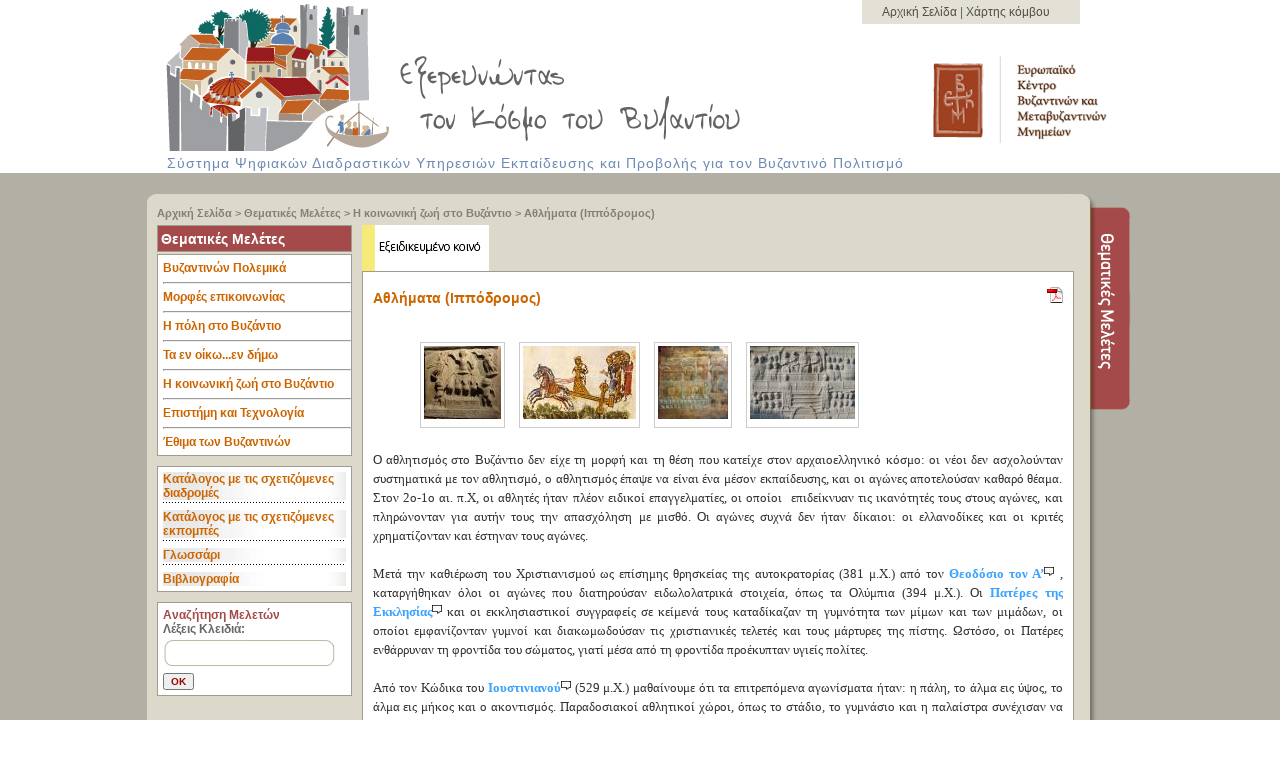

--- FILE ---
content_type: text/html;charset=UTF-8
request_url: http://exploringbyzantium.gr/EKBMM/Page?lang=gr&level=3&name=ypomeleti&id=12&sub=214
body_size: 10504
content:
<!DOCTYPE html>
<html lang="el">
<head>
<META http-equiv="Content-Type" content="text/html; charset=UTF-8">
<title>Θεματική Υπομελέτη:Αθλήματα (Ιππόδρομος)</title>
<meta name="keywords" content="Βυζάντιο, Βυζαντινή, Αυτοκρατορία, Βυζαντινή Αυτοκρατορία, Διαδρομές, Μελέτες, ΕΚΒΜΜ, Εξερευνώντας">
<meta name="description" content="Οι ηλεκτρονικές ψηφιακές υπηρεσίες: &laquo;Εξερευνώντας τον Κόσμο του Βυζαντίου&raquo; παρέχουν στοχευμένο ψηφιακό περιεχόμενο για την ανάδειξη της κληρονομιάς του βυζαντινού πολιτισμού μέσω διαδραστικών ψηφιακών υπηρεσιών πληροφόρησης. Οι υπηρεσίες αυτές προβάλλουν και πληροφορούν εκπαιδευτικούς, ερευνητές, φοιτητές, μαθητές και απλούς ενδιαφερόμενους πολίτες για μνημεία, προσωπικότητες, ιστορικά γεγονότα, επιτεύγματα, αλλά και όψεις καθημερινής ζωής των Βυζαντινών. Το περιεχόμενο του ιστότοπου προσφέρεται στα ελληνικά και αγγλικά. ">
<meta name="author" content="ISL ICS Forth">
<link rel="stylesheet" href="formating/template1/css/style.css" media="screen">
<link rel="stylesheet" href="formating/template1/css/menu.css" media="screen">
<link rel="stylesheet" href="formating/template1/css/ui-lightness/jquery-ui-1.8.23.custom.css" media="screen">
<link rel="stylesheet" href="formating/template1/css/jquery.qtip.min.css" media="screen">
<link rel="stylesheet" href="formating/template1/css/print.css" media="print">
<script src="formating/template1/js/jquery-1.8.2.min.js"></script><script>
                    (function(i,s,o,g,r,a,m){i['GoogleAnalyticsObject']=r;i[r]=i[r]||function(){
                    (i[r].q=i[r].q||[]).push(arguments)},i[r].l=1*new Date();a=s.createElement(o),
                    m=s.getElementsByTagName(o)[0];a.async=1;a.src=g;m.parentNode.insertBefore(a,m)
                    })(window,document,'script','//www.google-analytics.com/analytics.js','ga');

                    ga('create', 'UA-52455701-1', 'auto');
                    ga('send', 'pageview');

                </script>
<!--[if IE]>
  <script src="http://html5shiv.googlecode.com/svn/trunk/html5.js"></script>
<![endif]
                -->
</head>
<body id="index" class="home">
<header id="banner" class="body">
<img id="headernew_01" src="formating/template1/images/headernew_01.jpg" width="500" height="29" alt="κομμάτι εικόνας του Λογότυπου της σελίδας που παρουσιάζει μια χαρακτηριστική Βυζαντινή πολιτεία με τρόπο εικονογραφικό" style="float:left;"><div class="style1" style="position:absolute;right:200px;float:left;background-color:#e3e0d5;align:center;padding:5px;padding-left:20px;padding-right:30px;" height="29">
<a href="Page?lang=gr">Αρχική Σελίδα </a>|
                <a href="Page?lang=gr&amp;name=sitemap">Χάρτης κόμβου </a>
</div>
<p style="clear: both">
<img alt="κομμάτι εικόνας του Λογότυπου της σελίδας που παρουσιάζει μια χαρακτηριστική Βυζαντινή πολιτεία με τρόπο εικονογραφικό" id="headernew_04" src="formating/template1/images/headernew_04.jpg" width="267" height="122" style="float:left;"><img alt="Εξερευνώντας τον κόσμο του Βυζαντίου" id="headernew_05" src="formating/template1/images/headernew_05_gr.jpg" width="539" height="97" style="float:left;padding-top:20px;"><a href="http://www.ekbmm.gr/"><img alt="εικόνα λογότυπου του Ευρωπαικου κέντρου Βυζαντινών και Μεταβυζαντινών Μνημείων που παρουσιάζει με τρόπο τα αρχικα του κέντρου μέσα σε ένα κόκκινο ορθογωνιο συνδυασμένα σε ένα ενιαίο τυπογραφικό σχήμα
                    " id="headernew_06" src="formating/template1/images/headernew_06_gr.jpg" width="209" height="97" style="float:left;padding-top:20px;"></a>
<br>
</p>
<p style="clear: both">
<span class="style2" style="float:left; padding-left:40px; letter-spacing:1px;padding-top:4px;">Σύστημα Ψηφιακών Διαδραστικών Υπηρεσιών Εκπαίδευσης και Προβολής για τον Βυζαντινό Πολιτισμό</span>
</p>
</header>
<div id="main">
<section>
<div id="boxtop"></div>
<div id="box">
<div id="tabs">
<div id="tabcontent">
<div id="innertop"></div>
<div id="innerbg">
            
<div id="nav">

<a href="Page?lang=gr">Αρχική Σελίδα</a> &gt;

            

            <a href="Page?name=meletes&amp;lang=gr&amp;level=3">Θεματικές Μελέτες</a> &gt;
                <a href="Page?name=meleti&amp;id=12&amp;lang=gr&amp;level=3">Η κοινωνική ζωή στο Βυζάντιο</a>
                   &gt;
                <a href="Page?name=ypomeleti&amp;id=12&amp;sub=214&amp;lang=gr&amp;level=3">Αθλήματα (Ιππόδρομος)</a>

</div>

        
<div>
<div id="leftnav">
<div class="panelmeletes">

<a href="Page?name=meletes&amp;lang=gr&amp;level=3" style="text-decoration: none;color: #ffffff;">Θεματικές Μελέτες</a>

</div>
<div class="sidebarmenu">

<div id="accordion">

<h2 id="3" onclick="location.href='Page?name=meleti&amp;lang=gr&amp;id=3&amp;level=3'   ;">Βυζαντινών Πολεμικά<hr>

</h2>

<ul class="sidebarmenu-ul" id="sidebarmenu1">

<li>

<a href="Page?name=ypomeleti&amp;lang=gr&amp;id=3&amp;sub=31&amp;level=3" id="31" style=" color: #9c3202;">Στρατός</a>

</li>

<li>

<a href="Page?name=ypomeleti&amp;lang=gr&amp;id=3&amp;sub=211&amp;level=3" id="211" style=" color: #9c3202;">Oχυρωματικά έργα (κάστρα, οχυρά, πύργοι)</a>

</li>

<li>

<a href="Page?name=ypomeleti&amp;lang=gr&amp;id=3&amp;sub=602&amp;level=3" id="602" style=" color: #9c3202;">Όπλα </a>

</li>

<li>

<a href="Page?name=ypomeleti&amp;lang=gr&amp;id=3&amp;sub=42&amp;level=3" id="42" style=" color: #9c3202;">Υγρόν πυρ</a>

</li>

</ul>

<h2 id="5" onclick="location.href='Page?name=meleti&amp;lang=gr&amp;id=5&amp;level=3'   ;">Μορφές επικοινωνίας<hr>

</h2>

<ul class="sidebarmenu-ul" id="sidebarmenu1">

<li>

<a href="Page?name=ypomeleti&amp;lang=gr&amp;id=5&amp;sub=430&amp;level=3" id="430" style=" color: #9c3202;">Πλοία, Ναυσιπλοΐα,  Ναυπηγική</a>

</li>

<li>

<a href="Page?name=ypomeleti&amp;lang=gr&amp;id=5&amp;sub=431&amp;level=3" id="431" style=" color: #9c3202;">Ταξίδια (δρόμοι, σταθμοί, λιμάνια)</a>

</li>

</ul>

<h2 id="15" onclick="location.href='Page?name=meleti&amp;lang=gr&amp;id=15&amp;level=3'   ;">Η πόλη στο Βυζάντιο<hr>

</h2>

<ul class="sidebarmenu-ul" id="sidebarmenu1">

<li>

<a href="Page?name=ypomeleti&amp;lang=gr&amp;id=15&amp;sub=87&amp;level=3" id="87" style=" color: #9c3202;">Οι οικίες στο Βυζάντιο</a>

</li>

<li>

<a href="Page?name=ypomeleti&amp;lang=gr&amp;id=15&amp;sub=91&amp;level=3" id="91" style=" color: #9c3202;">Δρόμοι</a>

</li>

<li>

<a href="Page?name=ypomeleti&amp;lang=gr&amp;id=15&amp;sub=92&amp;level=3" id="92" style=" color: #9c3202;">Πλατείες</a>

</li>

<li>

<a href="Page?name=ypomeleti&amp;lang=gr&amp;id=15&amp;sub=97&amp;level=3" id="97" style=" color: #9c3202;">Εκκλησίες - Μοναστήρια</a>

</li>

</ul>

<h2 id="13" onclick="location.href='Page?name=meleti&amp;lang=gr&amp;id=13&amp;level=3'   ;">Τα εν οίκω...εν δήμω<hr>

</h2>

<ul class="sidebarmenu-ul" id="sidebarmenu1">

<li>

<a href="Page?name=ypomeleti&amp;lang=gr&amp;id=13&amp;sub=61&amp;level=3" id="61" style=" color: #9c3202;">Σπίτια</a>

</li>

<li>

<a href="Page?name=ypomeleti&amp;lang=gr&amp;id=13&amp;sub=64&amp;level=3" id="64" style=" color: #9c3202;">Eξοπλισμός του σπιτιού</a>

</li>

<li>

<a href="Page?name=ypomeleti&amp;lang=gr&amp;id=13&amp;sub=67&amp;level=3" id="67" style=" color: #9c3202;">Διατροφή</a>

</li>

<li>

<a href="Page?name=ypomeleti&amp;lang=gr&amp;id=13&amp;sub=69&amp;level=3" id="69" style=" color: #9c3202;">Ενδυμασία</a>

</li>

<li>

<a href="Page?name=ypomeleti&amp;lang=gr&amp;id=13&amp;sub=75&amp;level=3" id="75" style=" color: #9c3202;">Κόσμηση</a>

</li>

</ul>

<h2 id="11" onclick="location.href='Page?name=meleti&amp;lang=gr&amp;id=11&amp;level=3'   ;">Η κοινωνική ζωή στο Βυζάντιο<hr>

</h2>

<ul class="sidebarmenu-ul" id="sidebarmenu1">

<li>

<a href="Page?name=ypomeleti&amp;lang=gr&amp;id=11&amp;sub=2&amp;level=3" id="2" style=" color: #9c3202;">Αθλήματα (Ιππόδρομος)</a>

</li>

<li>

<a href="Page?name=ypomeleti&amp;lang=gr&amp;id=11&amp;sub=3&amp;level=3" id="3" style=" color: #9c3202;">Λουτρά</a>

</li>

<li>

<a href="Page?name=ypomeleti&amp;lang=gr&amp;id=11&amp;sub=4&amp;level=3" id="4" style=" color: #9c3202;">Θεάματα</a>

</li>

<li>

<a href="Page?name=ypomeleti&amp;lang=gr&amp;id=11&amp;sub=5&amp;level=3" id="5" style=" color: #9c3202;">Πανηγύρια</a>

</li>

</ul>

<h2 id="16" onclick="location.href='Page?name=meleti&amp;lang=gr&amp;id=16&amp;level=3'   ;">Επιστήμη και Τεχνολογία<hr>

</h2>

<ul class="sidebarmenu-ul" id="sidebarmenu1">

<li>

<a href="Page?name=ypomeleti&amp;lang=gr&amp;id=16&amp;sub=120&amp;level=3" id="120" style=" color: #9c3202;">Αστρονομία - Μαθηματικά </a>

</li>

<li>

<a href="Page?name=ypomeleti&amp;lang=gr&amp;id=16&amp;sub=325&amp;level=3" id="325" style=" color: #9c3202;">Μουσική</a>

</li>

<li>

<a href="Page?name=ypomeleti&amp;lang=gr&amp;id=16&amp;sub=121&amp;level=3" id="121" style=" color: #9c3202;">Αρχιτεκτονική </a>

</li>

<li>

<a href="Page?name=ypomeleti&amp;lang=gr&amp;id=16&amp;sub=122&amp;level=3" id="122" style=" color: #9c3202;">Φυσική - Μηχανολογία</a>

</li>

<li>

<a href="Page?name=ypomeleti&amp;lang=gr&amp;id=16&amp;sub=563&amp;level=3" id="563" style=" color: #9c3202;">Χημεία - Μεταλλουργία</a>

</li>

<li>

<a href="Page?name=ypomeleti&amp;lang=gr&amp;id=16&amp;sub=124&amp;level=3" id="124" style=" color: #9c3202;">Ιατρική</a>

</li>

<li>

<a href="Page?name=ypomeleti&amp;lang=gr&amp;id=16&amp;sub=330&amp;level=3" id="330" style=" color: #9c3202;">Βοτανική</a>

</li>

<li>

<a href="Page?name=ypomeleti&amp;lang=gr&amp;id=16&amp;sub=331&amp;level=3" id="331" style=" color: #9c3202;">Ζωολογία</a>

</li>

</ul>

<h2 id="18" onclick="location.href='Page?name=meleti&amp;lang=gr&amp;id=18&amp;level=3'   ;">Έθιμα των Βυζαντινών</h2>

<ul class="sidebarmenu-ul" id="sidebarmenu1">

<li>

<a href="Page?name=ypomeleti&amp;lang=gr&amp;id=18&amp;sub=98&amp;level=3" id="98" style=" color: #9c3202;">Γέννηση</a>

</li>

<li>

<a href="Page?name=ypomeleti&amp;lang=gr&amp;id=18&amp;sub=117&amp;level=3" id="117" style=" color: #9c3202;">Βάπτιση</a>

</li>

<li>

<a href="Page?name=ypomeleti&amp;lang=gr&amp;id=18&amp;sub=100&amp;level=3" id="100" style=" color: #9c3202;">Γάμος</a>

</li>

<li>

<a href="Page?name=ypomeleti&amp;lang=gr&amp;id=18&amp;sub=638&amp;level=3" id="638" style=" color: #9c3202;">Θάνατος - Ταφή</a>

</li>

</ul>

</div>

</div>
<div class="panel">
            
<table cellpadding="0" cellspacing="0" width="100%">

<tr class="leftpanel1">

<td><a href="Page?name=relatedTrails&amp;lang=gr&amp;id=12&amp;sub=214&amp;level=3">Κατάλογος με τις σχετιζόμενες διαδρομές</a></td>

</tr>

<tr>

<td class="leftpanel2seperator"></td>

</tr>

<tr class="leftpanel1">

<td><a href="Page?name=meletesRelatedPodcasts&amp;lang=gr&amp;id=12&amp;sub=214&amp;level=3"> Κατάλογος με τις σχετιζόμενες εκπομπές</a></td>

</tr>

<tr>

<td class="leftpanel2seperator"></td>

</tr>

<tr class="leftpanel1">

<td><a href="#" onclick="javascript:popUp('Page?name=glossary&amp;lang=gr&amp;id=12','glossary',900,580);">Γλωσσάρι</a></td>

</tr>

<tr>

<td class="leftpanel2seperator"></td>

</tr>

<tr class="leftpanel1">

<td><a href="#" onclick="javascript:popUp('Page?name=bibliography&amp;lang=gr&amp;id=12','bibliography',900,580);">Βιβλιογραφία</a></td>

</tr>

</table>

        
</div>
<div class="panel">
            
<div id="form_container">

<h1>

<span class="Anazitisimeletes">Aναζήτηση Μελετών </span>

</h1>

<form action="Page?lang=gr&amp;name=searchMeletes&amp;level=3" id="form" method="post">

<label for="keyword" style="font-family:Arial; font-size:12px; color:#666666; font-weight:bold">Λέξεις Κλειδιά:</label>

<div>

<table cellpadding="0" cellspacing="0" width="114px">

<tr>

<td><img alt="an" height="34" src="formating/template1/images/anazitisi_03.png" width="9"></td><td height="34" style="background-image:url(formating/template1/images/anazitisi_04.png); background-repeat:repeat-x" width="114"><input id="keyword" maxlength="255" name="keyword" style="border:1px solid #FFFFFF;" type=" text" value=""></td><td><img alt="an" height="34" src="formating/template1/images/anazitisi_05.png" width="9"></td>

</tr>

</table>

</div>

<div>

<input name="form_id" type="hidden" value=""><input id="saveForm" name="OK" style="font-family:Arial; font-size:10px; color:#990000; font-weight:bold" type="submit" value="OK">

</div>

</form>

</div>

        
</div>
</div>
<div id="levelTabs">
<a href="#" id="lnkEreunitesSelected_gr"></a>
</div>
<div id="content" class="panel">
<h1 xmlns:url="http://whatever/java/java.net.URLEncoder">

<span class="Diadromes_title_catalogue">Αθλήματα (Ιππόδρομος)</span>

<div style="float:right; text-align:center">

<a href="javascript:void(location.href='HTMLtoPDF?url=' + escape(location.href+'&amp;template=accessible') )"><img alt="Convert HTML to PDF" src="formating/template1/images/pdf.png" style="border-style: none"></a>

</div>

</h1>
<div class="image_carousel">

<div id="foo" style="height:100px;">

<a class="imageLink" href="#" rel="GetInfo?entity=DigitalPhoto&amp;id=166&amp;lang=gr&amp;template=template1&amp;type=Study"><img alt="Βάση αφιερωματικού μνημείου." src="FetchBinFile?file=DigitalPhoto/Photos/2%23%23%23___%23%23%2318-02-2013203441%23%23%23___%23%23%2310047.JPG&amp;size=small" title="Βάση αφιερωματικού μνημείου."></a><a class="imageLink" href="#" rel="GetInfo?entity=DigitalPhoto&amp;id=167&amp;lang=gr&amp;template=template1&amp;type=Study"><img alt="Μικρογραφία σε χειρόγραφο. " src="FetchBinFile?file=DigitalPhoto/Photos/4%23%23%23___%23%23%2318-02-2013203512%23%23%23___%23%23%239598.jpg&amp;size=small" title="Μικρογραφία σε χειρόγραφο. "></a><a class="imageLink" href="#" rel="GetInfo?entity=DigitalPhoto&amp;id=168&amp;lang=gr&amp;template=template1&amp;type=Study"><img alt="Τοιχογραφία." src="FetchBinFile?file=DigitalPhoto/Photos/7%23%23%23___%23%23%2318-02-2013203541%23%23%23___%23%23%237205.jpg&amp;size=small" title="Τοιχογραφία."></a><a class="imageLink" href="#" rel="GetInfo?entity=DigitalPhoto&amp;id=169&amp;lang=gr&amp;template=template1&amp;type=Study"><img alt="  Βάση του Οβελίσκου του Θεοδοσίου." src="FetchBinFile?file=DigitalPhoto/Photos/9%23%23%23___%23%23%2318-02-2013203612%23%23%23___%23%23%232181.JPG&amp;size=small" title="  Βάση του Οβελίσκου του Θεοδοσίου."></a>

</div>

<div class="clearfix"></div>

<a class="prev" href="#" id="foo_prev"><span>prev</span></a><a class="next" href="#" id="foo_next"><span>next</span></a>

<div class="pagination" id="foo_pag"></div>

</div>
<div class="mpanainel">

<div class="mainpanel">

<p class="formattedEditorText">Ο αθλητισμός στο Βυζάντιο δεν είχε τη μορφή και τη θέση που κατείχε στον αρχαιοελληνικό κόσμο: οι νέοι δεν ασχολούνταν συστηματικά με τον αθλητισμό, ο αθλητισμός έπαψε να είναι ένα μέσον εκπαίδευσης, και οι αγώνες αποτελούσαν καθαρό θέαμα. Στον 2ο-1ο αι. π.Χ, οι αθλητές ήταν πλέον ειδικοί επαγγελματίες, οι οποίοι &nbsp;επιδείκνυαν τις ικανότητές τους στους αγώνες, και πληρώνονταν για αυτήν τους την απασχόληση με μισθό. Οι αγώνες συχνά δεν ήταν δίκαιοι: οι ελλανοδίκες και οι κριτές χρηματίζονταν και έστηναν τους αγώνες. <br>
<br>Μετά την καθιέρωση του Χριστιανισμού ως επίσημης θρησκείας της αυτοκρατορίας (381 μ.Χ.) από τον <a href="Components_InfoText_751" rel="GetInfo?lang=gr&amp;type=Components&amp;entity=InfoText&amp;id=751" title=".../InfoText/751, Όρος pop up, Θεοδόσιος Α'">Θεοδόσιο τον Α&rsquo;<img class="bubble" src="formating/template1/images/bubble.jpg"> </a>, καταργήθηκαν όλοι οι αγώνες που διατηρούσαν ειδωλολατρικά στοιχεία, όπως τα Ολύμπια (394 μ.Χ.). Οι <a href="Components_InfoText_73" rel="GetInfo?lang=gr&amp;type=Components&amp;entity=InfoText&amp;id=73" title=".../InfoText/73, Όρος pop up, Πατέρες της Εκκλησίας">Πατέρες της Εκκλησίας<img class="bubble" src="formating/template1/images/bubble.jpg"> </a> και οι εκκλησιαστικοί συγγραφείς σε κείμενά τους καταδίκαζαν τη γυμνότητα των μίμων και των μιμάδων, οι οποίοι εμφανίζονταν γυμνοί και διακωμωδούσαν τις χριστιανικές τελετές και τους μάρτυρες της πίστης. Ωστόσο, οι Πατέρες ενθάρρυναν τη φροντίδα του σώματος, γιατί μέσα από τη φροντίδα προέκυπταν υγιείς πολίτες.<br>
<br>Από τον Κώδικα του <a href="Components_InfoText_39" rel="GetInfo?lang=gr&amp;type=Components&amp;entity=InfoText&amp;id=39" title=".../InfoText/39, Όρος pop up, Ιουστινιανός Α' (περ. 482-565)">Ιουστινιανού<img class="bubble" src="formating/template1/images/bubble.jpg"> </a> (529 μ.Χ.) μαθαίνουμε ότι τα επιτρεπόμενα αγωνίσματα ήταν: η πάλη, το άλμα εις ύψος, το άλμα εις μήκος και ο ακοντισμός. Παραδοσιακοί αθλητικοί χώροι, όπως το στάδιο, το γυμνάσιο και η παλαίστρα συνέχισαν να είναι σε χρήση κατά τους πρώτους χριστιανικούς αιώνες, αλλά όταν άρχισαν να εμφανίζονται οικονομικά προβλήματα, από τον 6ο αιώνα και μετά, οι χώροι έμειναν χωρίς συντήρηση, με αποτέλεσμα να εγκαταλειφθούν και να γίνουν ερείπια.&nbsp;<br>
<br>
<i>
<br>
</i><b>Ιππόδρομος</b>
<br>
<br>Ο ιππόδρομος ήταν ένα μεγάλο υπαίθριο κτίριο αρματοδρομιών και θεαμάτων, που έμοιαζε με αρχαιοελληνικό στάδιο. Η Ρώμη είχε τον μεγαλύτερο και αρχαιότερο ιππόδρομο, ενώ ιπποδρόμους απέκτησαν η <a href="Page?lang=gr&amp;name=monument&amp;id=2&amp;sub=631&amp;sub2=270" target="_blank" title=".../InfoText/270, Κείμενο στάσης, Η πόλη">Κωνσταντινούπολη</a> και όλες οι μεγάλες πόλεις της αυτοκρατορίας, όπως η Αλεξάνδρεια, η Αντιόχεια, η Καρχηδόνα και η <a href="Page?lang=gr&amp;name=monument&amp;id=5&amp;sub=637&amp;sub2=284" target="_blank" title=".../InfoText/284, Κείμενο στάσης, Η πόλη">Θεσσαλονίκη</a>. Οι αρματοδρομίες πραγματοποιούνταν σε τακτές ημερομηνίες, τις Κυριακές και σε μεγάλες θρησκευτικές γιορτές. Ιπποδρομικοί αγώνες γίνονταν επίσης και με την ευκαιρία διάφορων επίσημων εορτασμών, όπως η επίσημη ανακήρυξη ενός νέου βασιλέα, τα βασιλικά γενέθλια, η τέλεση γάμων στο παλάτι κ.ά. Στον ιππόδρομο ο λαός είχε την ευκαιρία να εκφράσει δημόσια τις απόψεις του για την πολιτική του αυτοκράτορα: εκεί τον επευφημούσε όταν ήταν ευχαριστημένος ή δήλωνε τη δυσαρέσκειά του και ζητούσε ικανοποίηση των αιτημάτων του.&nbsp; <br>
<br>Ο ιππόδρομος της Κωνσταντινούπολης ιδρύθηκε στα τέλη του 2ου αιώνα από τον Σεπτίμιο Σεβήρο, ως αντίγραφο του αντιστοίχου της Ρώμης. Ανακαινίστηκε από τον <a href="Components_InfoText_250" rel="GetInfo?lang=gr&amp;type=Components&amp;entity=InfoText&amp;id=250" title=".../InfoText/250, Όρος pop up, Μέγας Κωνσταντίνος (περ. 272-337)">Μεγάλο Κωνσταντίνο<img class="bubble" src="formating/template1/images/bubble.jpg"> </a> στις αρχές του 4ου αιώνα και η λειτουργία του είναι γνωστή μέχρι τον 12ο αιώνα. Είχε σχήμα πετάλου, με δύο μακριές πλευρές. Η μια του άκρη του είχε ανοίγματα που έκλειναν με πόρτες με κάγκελα, και από εκεί ξεκινούσαν τα άρματα. Η άλλη του άκρη ήταν κλειστή και σε αυτήν έπαιρναν τα άρματα στροφή. Ο στίβος είχε στη μέση ένα στενόμακρο εμπόδιο, τον εύριπο, που διαιρούσε τον χώρο σε δύο μέρη. Ο εύριπος είχε ολόγυρα μια τάφρο με νερό. Πάνω στον εύριπο βρίσκονταν αναθήματα και γλυπτά για τη χρονομέτρηση και τη μέτρηση των γύρων, ενώ στα άκρα του ήταν οι καμπτοί (καμπτήρες), τα όρια γύρω από τα οποία έστριβαν τα άρματα. Οι θεατές κάθονταν σε κερκίδες από τις δυο πλευρές του στίβου, καθώς και στο πέταλο της <a href="Components_Glossary_7" rel="GetInfo?lang=gr&amp;type=Components&amp;entity=Glossary&amp;id=7" title=".../Glossary/7, Όρος γλωσσαρίου, σφενδόνη">σφενδόνης<img class="bubble" src="formating/template1/images/bubble.jpg"> </a>. Κάτω από τις κερκίδες υπήρχαν βοηθητικοί χώροι (στάβλοι, αποθήκες φύλαξης των αρμάτων, χώροι προετοιμασίας κ.ά.), ενώ στην κορυφή ένας διάδρομος με κολώνες που συνδέονταν μεταξύ τους με τόξα πρόσφερε στους θεατές πανοραμική θέα της πόλης. Στο μέσον της μακράς πλευράς του ιπποδρόμου ήταν κατασκευασμένο το Κάθισμα, το ιδιαίτερο βασιλικό θεωρείο, απ΄ όπου παρακολουθούσε τους αγώνες ο αυτοκράτορας, απομονωμένος από τις τριγύρω κερκίδες. Το Κάθισμα είχε στο εσωτερικό του αίθουσες συμποσίων και ανάπαυσης για τον αυτοκράτορα, τους αξιωματούχους και τους αυλικούς. <br>
<br>Την παραμονή των αγώνων οι δήμοι κρεμούσαν στην πύλη του ιπποδρόμου ένα πανί, το βήλον, που ανήγγειλε ότι την επόμενη μέρα θα πραγματοποιηθούν αγώνες. Η τελική σειρά των αρματοδρομιών αποφασιζόταν με επίσημη κλήρωση το απόγευμα της ίδιας μέρας. Τις ημέρες των αγώνων κανείς δεν εργαζόταν: καταστήματα, εργαστήρια, ναυπηγεία, όλα ήταν κλειστά, και κόσμος από όλες τις τάξεις, ακόμη και κληρικοί, συνέρρεαν στον ιππόδρομο. Όταν ο αυτοκράτορας εμφανιζόταν στο Κάθισμα μετά τις επευφημίες, σήκωνε το χέρι του με το οποίο κρατούσε τη μάππα, ένα λευκό λινό ύφασμα· όταν το άφηνε να πέσει, ήταν το σύνθημα για να αρχίσει η αρματοδρομία. Από τα τέσσερα άρματα που εμφανίζονταν στον αγωνιστικό χώρο, ένα από κάθε δήμο, κέρδιζε αυτό που θα έκανε πρώτο επτά πλήρεις περιφορές γύρω από τον εύριπο. Οκτώ αρματοδρομίες διεξάγονταν κατά τη διάρκεια της ημέρας, τέσσερις το πρωί και τέσσερις το απόγευμα. Στο μεταξύ, ένα μεγάλο διάλειμμα επέτρεπε στους θεατές να γευματίσουν και να ψυχαγωγηθούν από χορευτές, ηθοποιούς, μίμους, ακροβάτες, αλλά και θηριοδαμαστές με άγρια ζώα. Τα θεάματα αυτά είχαν σκοπό να κρατήσουν το ενδιαφέρον του κοινού και να αποφύγουν τυχόν βίαιες εκδηλώσεις του.<br>&nbsp;<br>Οι τέσσερις ομάδες, οι δήμοι, που λάμβαναν μέρος στις αρματοδρομίες, ήταν πλήρη αθλητικά σωματεία, με ιδιαίτερα σημαντική δύναμη και επιρροή στο λαό της πρωτεύουσας. Έπαιρναν τα ονόματά τους, Πράσινοι, Βένετοι (Γαλάζιοι), Λευκοί και Ρούσσιοι (Κόκκινοι), από το χρώμα της ενδυμασίας του οδηγού του δικού τους άρματος (ηνίοχος). Οι δήμοι διέθεταν δικά τους άλογα, άρματα, εγκαταστάσεις και προσωπικό, όπως ιππίατρους και νοτάριους για τα πρακτικά των αποφάσεων και την τήρηση των λογαριασμών, <a href="Components_Glossary_9" rel="GetInfo?lang=gr&amp;type=Components&amp;entity=Glossary&amp;id=9" title=".../Glossary/9, Όρος γλωσσαρίου, χαρτουλάριος">χαρτουλάριους<img class="bubble" src="formating/template1/images/bubble.jpg"> </a> για τα αρχεία, ποιητές για τα συνθήματα των αγώνων, μουσικά όργανα και οργανοπαίκτες. Οι δήμοι αναλάμβαναν την απόκτηση και συντήρηση των αλόγων, την πληρωμή των ηνιόχων, τη διανομή των εισιτηρίων. Επίσης, είχαν παράλληλη κοινωνική και πολιτική παρουσία: τα μέλη τους αλληλοβοηθούνταν, βοηθούσαν στην κατασκευή δημόσιων έργων ή συμμετείχαν στην υπεράσπιση της πρωτεύουσας, αν υπήρχε ανάγκη.&nbsp;<br>
<b>
<br>
<br>Άλλα μεσαιωνικά αγωνίσματα</b>
<br>
<br>Δημοφιλές άθλημα στην αυτοκρατορική αυλή και στην αριστοκρατία ήταν το τζυκάνιον, που μάλλον εισήχθη από την Περσία και παιζόταν σε ανοιχτό γήπεδο, το τζυκανιστήριον, όπου έφιπποι παίχτες προσπαθούσαν με ειδικά μακριά μπαστούνια να κτυπήσουν μια μπάλα και να βάλουν τέρματα. Άλλα δημοφιλή παιχνίδια της αριστοκρατίας ήταν ο τορνεμές και η τζόστρα που εισήχθησαν από τη Δύση και παίζονταν με τους κανόνες των ιπποτικών συμπλοκών. Στην τζόστρα ένας έφιππος με ασπίδα, περικεφαλαία και κοντάρι προσπαθούσε να ρίξει τον αντίπαλό του από το άλογο, ενώ στον τορνεμέ, αντίστοιχης φιλοσοφίας αγώνισμα, η συμπλοκή πραγματοποιούνταν μεταξύ δύο ομάδων εφίππων αντιμέτωπων.&nbsp;<br>
<br>
<br>
<br>
</p>

<span class="Diadromes_title_catalogue" onclick="toggleBibliographiesDisplay();" style="cursor: hand; cursor: pointer;">

<br>Βιβλιογραφία (5)<span id="downArrow">▼</span><span id="upArrow" style="display:none;">▲</span></span>

<br>

<div id="bibliographies" style="display:none;">

<p class="formattedEditorText">1. Γιάτσης Σ., <i>Το θέαμα του ιπποδρόμου και οι σωματικές ασκήσεις στο Βυζάντιο</i>, Θεσσαλονίκη, 1988<a href="" rel="GetInfo?entity=Bibliography&amp;id=2714&amp;lang=gr&amp;template=template1"> Περισσότερα</a>

</p>

<p class="formattedEditorText">2. Ιωαννίδης Α. , <i>Ο βυζαντινός ιππόδρομος στην Κωνσταντινούπολη</i>, 1982<a href="" rel="GetInfo?entity=Bibliography&amp;id=2715&amp;lang=gr&amp;template=template1"> Περισσότερα</a>

</p>

<p class="formattedEditorText">3. Κουκουλές, Φ., <i>Βυζαντινών Βίος και Πολιτισμός</i>, Παπαζήση, Αθήνα, 1949<a href="" rel="GetInfo?entity=Bibliography&amp;id=2716&amp;lang=gr&amp;template=template1"> Περισσότερα</a>

</p>

<p class="formattedEditorText">4. Ραμπώ Α., <i>Σπουδές πάνω στη Βυζαντινή ιστορία</i>, Στοχαστής, Αθήνα, 2007<a href="" rel="GetInfo?entity=Bibliography&amp;id=2717&amp;lang=gr&amp;template=template1"> Περισσότερα</a>

</p>

<p class="formattedEditorText">5. &lsquo;	Η κοινωνική ζωή στο Βυζάντιο&rsquo;, <i>Ψηφίδες του Βυζαντίου</i><a href="" rel="GetInfo?entity=Bibliography&amp;id=2700&amp;lang=gr&amp;template=template1"> Περισσότερα</a>

</p>

</div>

<span class="Diadromes_title_catalogue" onclick="toggleCommentsDisplay();getComments('');" style="cursor: hand; cursor: pointer;">

<br>Σχόλια (0)<span id="commentsDownArrow">▼</span><span id="commentsUpArrow" style="display:none;">▲</span></span><span class="Diadromes_title_catalogue" onclick="toggleCommentFormDisplay();" style="cursor: hand; cursor: pointer;float:right;">

<br>Νέο Σχόλιο<span id="newCommentDownArrow">▼</span><span id="newCommentUpArrow" style="display:none;">▲</span></span>

<br>

<br>

<section id="commentsContainer" style="width:500px;float:left; padding-left: 4px;display:none;margin-bottom:10px;"></section>

<form action="" id="comments" method="post" name="comments" onsubmit="return false;" style="width:100%;display:none;" title="commentsForm">

<div id="inputArea">

<label for="username">Όνομα*
                        </label><input id="username" name="username" required="true" type="text"><label for="email">
            Email*
                            (δε θα εμφανιστεί στο σχόλιο)</label><input id="email" name="email" required="true" type="email"><label for="subject">Θέμα*
                        </label><input id="subject" name="subject" required="true" type="text"><label for="comment">Σχόλιο</label><textarea id="comment" name="comment" rows="6"></textarea><input id="sendComment" type="submit" value="Αποστολή">

</div>

<input id="infoId" name="infoId" type="hidden" value="214"><input id="infoLinkText" name="infoLinkText" type="hidden" value=".../InfoText/214, Κείμενο μελέτης, Αθλήματα (Ιππόδρομος)">

</form>

<script>

                $("form#comments").submit(function(event) {
              
         
                var comment = myNicEditor.instanceById("comment").getContent();
                $("textarea#comment").val(comment);
               
              
                    $.post("SetInfo?type=Comment&lang=gr",
  $("#comments").serializeArray(),


  function(data,status){
    
    $("#comment").val('');
    $("#username").val('');
    $("#email").val('');
    myNicEditor.instanceById("comment").setContent('');
    $("#subject").val('');
    $("#comments").toggle();
    $("#newCommentUpArrow").toggle();
    $("#newCommentDownArrow").toggle();
    alert(data);
  });
                    

});

                </script><script src="formating/template1/js/nicEdit.js"></script><script type="text/javascript">
    var myNicEditor =   new nicEditor(
{
buttonList : ['bold','italic','underline','strikeThrough','subscript','superscript','link2','unlink'],
                    iconsPath : 'formating/template1/js/nicEditorIcons.gif'
}
//  fullPanel : true
).panelInstance('comment',{
    hasPanel : true
});

                </script>

</div>

</div>
</div>
</div>
</div>
</div>
<div id="tablinks">
<div id="topcorner"></div>
<a href="#"><img src="formating/template1/images/meletes_06_gr.jpg" alt="meletes"></a>
</div>
</div>
<div id="innerbot"></div>
</div>
<div id="boxbot"></div>
</section>
</div>
<footer>
<img usemap="#imgmap2013121121434" id="logos_footer" src="formating/template1/images/logos_footer_gr.png" alt="footer logo" style="float:left;"><map id="imgmap2013121121434" name="imgmap2013121121434">
<area shape="rect" alt="logos" title="" coords="360,7,447,43" href="
                  
                  http://creativecommons.org/licenses/by-nc/3.0/gr/
                    " target="">
</map>
<a href="Page?lang=gr&amp;name=contact">Επικοινωνία</a> |
            <a href="Page?lang=gr&amp;name=support">Υποστήριξη</a> |
            <a href="Page?lang=gr&amp;name=about">Σχετικά</a>
<p style="margin-top:30px;">Τελευταία ενημέρωση: 14/06/2021</p>
</footer>
<input type="hidden" name="entityId" id="entityId" value="12"><input type="hidden" name="subId" id="subId" value="214"><input type="hidden" name="sub2Id" id="sub2Id" value=""><script src="formating/template1/js/jquery-ui-1.9.2.custom.min.js"></script><script src="formating/template1/js/main.js"></script><script src="formating/template1/js/jquery.carouFredSel-6.1.0-packed.js"></script><script src="formating/template1/js/scripts.js"></script><script src="formating/template1/js/jquery.qtip.min.js"></script><script src="formating/template1/js/after.js"></script>
</body>
</html>


--- FILE ---
content_type: text/css
request_url: http://exploringbyzantium.gr/EKBMM/formating/template1/css/menu.css
body_size: 905
content:
/*Credits: Dynamic Drive CSS Library */
/*URL: http://www.dynamicdrive.com/style/ */

.sidebarmenu
{
    background-color: #FFFFFF;
    border: 1px solid #9D9D91;
    padding: 5px 0px 5px 0px;
    margin-bottom: 10px;

}
.sidebarmenu ul
{
    padding: 5px 0px 0px 0px;
    margin: 0px 0px 10px 0px;
    list-style-type: none;
    width: 193px; /* Main Menu Item widths */
}

.sidebarmenu ul li
{
    position: relative;
}

/* Top level menu links style */
.sidebarmenu ul li a
{
    display: block;
    overflow: auto; /*force hasLayout in IE7 */
    margin: 1px;
    padding: 4px 4px 4px 15px;
    color: #7d7a71;
    font-size: 12px;
    text-decoration: none;
    width: 172px;
    font-weight: bold;
           

}

.sidebarmenu ul li a:link, .sidebarmenu ul li a:visited, .sidebarmenu ul li a:active
{
}

.sidebarmenu ul li a:visited
{
}

.sidebarmenu ul li a:hover
{
    text-decoration: underline;
    background-color: #dcd9ca;
}
.sidebarmenu ul li span
{
    color: #cc6500;
    font-weight: bold;
    font-size: 12px;
    padding-left: 5px;
}

.sidebarmenu ul li span.stop
{
    display: block;
    overflow: auto; /*force hasLayout in IE7 */
    margin: 1px;
    padding: 4px 4px 4px 15px;
    color: #7d7a71;
    font-size: 12px;
    text-decoration: none;
    width: 172px;
    font-weight: bold;
    color: #9c3202;
}

.sidebarmenu ul li span.stop:hover
{
    background-color: #dcd9ca;
}

/*Sub level menu items */
.sidebarmenu ul li ul
{
    position: absolute;
    width: 193px; /*Sub Menu Items width */
    top: 0;
    visibility: hidden;
    background-color: #dcd9ca;
    border-collapse: collapse;
    border: 1px #9b998d solid;
     z-index: 1000;
}
.sidebarmenu ul li ul li
{
    border-bottom: 2px #b2b0a4 solid;
    margin: 0px 5px 5px 5px;
}
.sidebarmenu ul li ul a
{
    padding: 4px 4px 4px 4px;
    color: #673400;
    width: 173px;
}

.sidebarmenu a.subfolderstyle
{
    color: #9c3202;
}

/* Holly Hack for IE \*/
* html .sidebarmenu ul li
{
    float: left;
    height: 1%;
}
* html .sidebarmenu ul li a
{
    height: 1%;
}
/* End */

/*MENOU GIA radiofonikes ekpombes  ME ALLA XROMATA STO TEXT*/


.sidebarmenuradiofonikes
{
    background-color: #FFFFFF;
    border: 1px solid #9D9D91;
    padding: 5px 0px 5px 0px;
    margin-bottom: 10px;
}
.sidebarmenuradiofonikes ul
{
    padding: 5px 0px 0px 0px;
    margin: 0px 0px 10px 0px;
    list-style-type: none;
    width: 193px; /* Main Menu Item widths */
}

.sidebarmenuradiofonikes ul li
{
    position: relative;
}

/* Top level menu links style */
.sidebarmenuradiofonikes ul li a
{
    display: block;
    overflow: auto; /*force hasLayout in IE7 */
    margin: 1px;
    padding: 4px 4px 4px 15px;
    color: #7d7a71;
    font-size: 12px;
    text-decoration: none;
    width: 172px;
    font-weight: bold;
}

.sidebarmenuradiofonikes ul li a:link, .sidebarmenuradiofonikes ul li a:visited, .sidebarmenuradiofonikes ul li a:active
{
}

.sidebarmenuradiofonikes ul li a:visited
{
}

.sidebarmenuradiofonikes ul li a:hover
{
    text-decoration: underline;
    background-color: #dcd9ca;
}
.sidebarmenuradiofonikes ul li span /*color changes*/
{
    color: #608480;
    font-weight: bold;
    font-size: 12px;
    padding-left: 5px;
}

/*Sub level menu items */
.sidebarmenuradiofonikes ul li ul
{
    position: absolute;
    width: 193px; /*Sub Menu Items width */
    top: 0;
    visibility: hidden;
    background-color: #dcd9ca;
    border-collapse: collapse;
    border: 1px #9b998d solid;
}
.sidebarmenuradiofonikes ul li ul li
{
    border-bottom: 2px #b2b0a4 solid;
    margin: 0px 5px 5px 5px;
}
.sidebarmenuradiofonikes ul li ul a /*color changes*/
{
    padding: 4px 4px 4px 4px;
    color: #3b726c;
    width: 173px;
}

.sidebarmenuradiofonikes a.subfolderstyle  /*color changes*/
{
    color: #255a54;
}

/* Holly Hack for IE \*/
* html .sidebarmenuradiofonikes ul li
{
    float: left;
    height: 1%;
}
* html .sidebarmenuradiofonikes ul li a
{
    height: 1%;
}
/* End */


--- FILE ---
content_type: text/css
request_url: http://exploringbyzantium.gr/EKBMM/formating/template1/css/print.css
body_size: 1210
content:
/* Smashing winery
   Example site for article at Smashing Magazine
   by Christian Krammer, ck@css3files.com

   Print style */

/* Reset quotes */
q {quotes: none}
q:before, q:after {content: ""}

/* Hide everything unneeded */
header h1, header nav, footer, img, nav, form, #leftnav{display: none}

/* font sizes */
body {
	font: 12pt Georgia, "Times New Roman", Times, serif;
	line-height: 1.3;
	color: #000;
}

h1 {font-size: 24pt}

h2 {font-size: 14pt; margin-top: 25px}

aside h2 {font-size: 18pt}

/* Show printer-frindly logo. */
header .print {display: block}

/* If you like things a little bit easier and more semantic you can alternatively just leave the h1 of the header visible, switch off the margin and make it bigger than the rest of the headlines */
/*header nav, footer, img {display: none}

header h1 {
	margin: 0;
	font-size: 30pt;
}*/

/* Some browsers like to show a border around images. Switch it off */
img {border: 0}

/* Mover the header a little bit awy from the content */
header {margin-bottom: 40px}

/* Display the URL of the site so that the user knows where the printout came from */
header:after {display: block; content: "www.exploringbyzantium.gr"}

/* Additionally/optionally a little message could be displayed */
/*header:before {
	display: block;
	content: "Thank your for printing our content at www.smashing-winery.com. Please check back soon for new offers about delicious wine from our winery.";
	margin-bottom: 10px;
	border: 1px solid #bbb;
	padding: 3px 5px;
	font-style: italic;
}*/

/* Separate blockquotes a little bit from the rest */
blockquote {
	font-size: 13pt;
	font-style: italic;
}

/* By default links are blue. For optimal legibility change them to black */
p a {color: #000}

/*.imageLink img{
    display: block !important;
}*/
/* Show the URL after each link, whereby internal links are preceeded by the site's URL */
p a:after {
	content: " (http://www.exploringbyzantium.gr/" attr(href) ")";
	font-size: 80%;
	word-wrap: break-word;
}

/* External links don't get this treatment */
p a[href^="http://"]:after, p a[href^="https://"]:after {
	content: " (" attr(href) ")";
}

/* Append the source of the citation */
q:after {content: " (" attr(cite) ")"}

/* The Sidebar is placed under the content automatically. To distinguish it from the rest a border and a gap is set before */
aside {
	border-top: 1px solid #bbb;
	margin-top: 30px;
	display: block;
	/*page-break-before: always; */ /* Moves the sidebar to new page */
}

--- FILE ---
content_type: application/javascript
request_url: http://exploringbyzantium.gr/EKBMM/formating/template1/js/nicEdit.js
body_size: 10714
content:
/* NicEdit - Micro Inline WYSIWYG
 * Copyright 2007-2008 Brian Kirchoff
 *
 * NicEdit is distributed under the terms of the MIT license
 * For more information visit http://nicedit.com/
 * Do not remove this copyright message
 */
var bkExtend=function(){
    var A=arguments;
    if(A.length==1){
        A=[this,A[0]]
    }
    for(var B in A[1]){
        A[0][B]=A[1][B]
    }
    return A[0]
};

function bkClass(){}
bkClass.prototype.construct=function(){};

bkClass.extend=function(C){
    var A=function(){
        if(arguments[0]!==bkClass){
            return this.construct.apply(this,arguments)
        }
    };

    var B=new this(bkClass);
    bkExtend(B,C);
    A.prototype=B;
    A.extend=this.extend;
    return A
};

var bkElement=bkClass.extend({
    construct:function(B,A){
        if(typeof (B)=="string"){
            B=(A||document).createElement(B)
        }
        B=$BK(B);
        return B
    },
    appendTo:function(A){
        A.appendChild(this);
        return this
    },
    appendBefore:function(A){
        A.parentNode.insertBefore(this,A);
        return this
    },
    addEvent:function(B,A){
        bkLib.addEvent(this,B,A);
        return this
    },
    setContent:function(A){
        this.innerHTML=A;
        return this
    },
    pos:function(){
        var C=curtop=0;
        var B=obj=this;
        if(obj.offsetParent){
            do{
                C+=obj.offsetLeft;
                curtop+=obj.offsetTop
            }while(obj=obj.offsetParent)
        }
        var A=(!window.opera)?parseInt(this.getStyle("border-width")||this.style.border)||0:0;
        return[C+A,curtop+A+this.offsetHeight]
    },
    noSelect:function(){
        bkLib.noSelect(this);
        return this
    },
    parentTag:function(A){
        var B=this;
        do{
            if(B&&B.nodeName&&B.nodeName.toUpperCase()==A){
                return B
            }
            B=B.parentNode
        }while(B);
        return false
    },
    hasClass:function(A){
        return this.className.match(new RegExp("(\\s|^)nicEdit-"+A+"(\\s|$)"))
    },
    addClass:function(A){
        if(!this.hasClass(A)){
            this.className+=" nicEdit-"+A
        }
        return this
    },
    removeClass:function(A){
        if(this.hasClass(A)){
            this.className=this.className.replace(new RegExp("(\\s|^)nicEdit-"+A+"(\\s|$)")," ")
        }
        return this
    },
    setStyle:function(A){
        var B=this.style;
        for(var C in A){
            switch(C){
                case"float":
                    B.cssFloat=B.styleFloat=A[C];
                    break;
                case"opacity":
                    B.opacity=A[C];
                    B.filter="alpha(opacity="+Math.round(A[C]*100)+")";
                    break;
                case"className":
                    this.className=A[C];
                    break;
                default:
                    B[C]=A[C]
            }
        }
        return this
    },
    getStyle:function(A,C){
        var B=(!C)?document.defaultView:C;
        if(this.nodeType==1){
            return(B&&B.getComputedStyle)?B.getComputedStyle(this,null).getPropertyValue(A):this.currentStyle[bkLib.camelize(A)]
        }
    },
    remove:function(){
        this.parentNode.removeChild(this);
        return this
    },
    setAttributes:function(A){
        for(var B in A){
            this[B]=A[B]
        }
        return this
    }
});
var bkLib={
    isMSIE:(navigator.appVersion.indexOf("MSIE")!=-1),
    addEvent:function(C,B,A){
        (C.addEventListener)?C.addEventListener(B,A,false):C.attachEvent("on"+B,A)
    },
    toArray:function(C){
        var B=C.length,A=new Array(B);
        while(B--){
            A[B]=C[B]
        }
        return A
    },
    noSelect:function(B){
        if(B.setAttribute&&B.nodeName.toLowerCase()!="input"&&B.nodeName.toLowerCase()!="textarea"){
            B.setAttribute("unselectable","on")
        }
        for(var A=0;A<B.childNodes.length;A++){
            bkLib.noSelect(B.childNodes[A])
        }
    },
    camelize:function(A){
        return A.replace(/\-(.)/g,function(B,C){
            return C.toUpperCase()
        })
    },
    inArray:function(A,B){
        return(bkLib.search(A,B)!=null)
    },
    search:function(A,C){
        for(var B=0;B<A.length;B++){
            if(A[B]==C){
                return B
            }
        }
        return null
    },
    cancelEvent:function(A){
        A=A||window.event;
        if(A.preventDefault&&A.stopPropagation){
            A.preventDefault();
            A.stopPropagation()
        }
        return false
    },
    domLoad:[],
    domLoaded:function(){
        if(arguments.callee.done){
            return
        }
        arguments.callee.done=true;
        for(i=0;i<bkLib.domLoad.length;i++){
            bkLib.domLoad[i]()
        }
    },
    onDomLoaded:function(A){
        this.domLoad.push(A);
        if(document.addEventListener){
            document.addEventListener("DOMContentLoaded",bkLib.domLoaded,null)
        }else{
            if(bkLib.isMSIE){
                document.write("<style>.nicEdit-main p { margin: 0; }</style><script id=__ie_onload defer "+((location.protocol=="https:")?"src='javascript:void(0)'":"src=//0")+"><\/script>");
                $BK("__ie_onload").onreadystatechange=function(){
                    if(this.readyState=="complete"){
                        bkLib.domLoaded()
                    }
                }
            }
        }
        window.onload=bkLib.domLoaded
    }
};

function $BK(A){
    if(typeof (A)=="string"){
        A=document.getElementById(A)
    }
    return(A&&!A.appendTo)?bkExtend(A,bkElement.prototype):A
}
var bkEvent={
    addEvent:function(A,B){
        if(B){
            this.eventList=this.eventList||{};

            this.eventList[A]=this.eventList[A]||[];
            this.eventList[A].push(B)
        }
        return this
    },
    fireEvent:function(){
        var A=bkLib.toArray(arguments),C=A.shift();
        if(this.eventList&&this.eventList[C]){
            for(var B=0;B<this.eventList[C].length;B++){
                this.eventList[C][B].apply(this,A)
            }
        }
    }
};

function __(A){
    return A
}
Function.prototype.closure=function(){
    var A=this,B=bkLib.toArray(arguments),C=B.shift();
    return function(){
        if(typeof (bkLib)!="undefined"){
            return A.apply(C,B.concat(bkLib.toArray(arguments)))
        }
    }
};

Function.prototype.closureListener=function(){
    var A=this,C=bkLib.toArray(arguments),B=C.shift();
    return function(E){
        E=E||window.event;
        if(E.target){
            var D=E.target
        }else{
            var D=E.srcElement
        }
        return A.apply(B,[E,D].concat(C))
    }
};



var nicEditorConfig = bkClass.extend({
    buttons : {
        'bold' : {
            name : __('Click to Bold'),
            command : 'Bold',
            tags : ['B','STRONG'],
            css : {
                'font-weight' : 'bold'
            },
            key : 'b'
        },
        'italic' : {
            name : __('Click to Italic'),
            command : 'Italic',
            tags : ['EM','I'],
            css : {
                'font-style' : 'italic'
            },
            key : 'i'
        },
        'underline' : {
            name : __('Click to Underline'),
            command : 'Underline',
            tags : ['U'],
            css : {
                'text-decoration' : 'underline'
            },
            key : 'u'
        },
        'left' : {
            name : __('Left Align'),
            command : 'justifyleft',
            noActive : true
        },
        'center' : {
            name : __('Center Align'),
            command : 'justifycenter',
            noActive : true
        },
        'right' : {
            name : __('Right Align'),
            command : 'justifyright',
            noActive : true
        },
        'justify' : {
            name : __('Justify Align'),
            command : 'justifyfull',
            noActive : true
        },
        'ol' : {
            name : __('Insert Ordered List'),
            command : 'insertorderedlist',
            tags : ['OL']
        },
        'ul' : 	{
            name : __('Insert Unordered List'),
            command : 'insertunorderedlist',
            tags : ['UL']
        },
        'subscript' : {
            name : __('Click to Subscript'),
            command : 'subscript',
            tags : ['SUB']
        },
        'superscript' : {
            name : __('Click to Superscript'),
            command : 'superscript',
            tags : ['SUP']
        },
        'strikethrough' : {
            name : __('Click to Strike Through'),
            command : 'strikeThrough',
            css : {
                'text-decoration' : 'line-through'
            }
        },
        'removeformat' : {
            name : __('Remove Formatting'),
            command : 'removeformat',
            noActive : true
        },
        'indent' : {
            name : __('Indent Text'),
            command : 'indent',
            noActive : true
        },
        'outdent' : {
            name : __('Remove Indent'),
            command : 'outdent',
            noActive : true
        },
        'hr' : {
            name : __('Horizontal Rule'),
            command : 'insertHorizontalRule',
            noActive : true
        }
    },
    iconsPath : 'img/nicEditorIcons.gif',
    buttonList : ['save','bold','italic','underline','left','center','right','justify','ol','ul','fontSize','fontFamily','fontFormat','indent','outdent','image','upload','link','unlink','forecolor','bgcolor','link2'],
    iconList : {
        "bgcolor":1,
        "forecolor":2,
        "bold":3,
        "center":4,
        "hr":5,
        "indent":6,
        "italic":7,
        "justify":8,
        "left":9,
        "ol":10,
        "outdent":11,
        "removeformat":12,
        "right":13,
        "save":24,
        "strikethrough":15,
        "subscript":16,
        "superscript":17,
        "ul":18,
        "underline":19,
        "image":20,
        "link":21,
        "unlink":22,
        "close":23,
        "arrow":25,
        "link2":21
    },

    //SAM's addotion
    selectOptions : {
      
}
	
});
;
var nicEditors={
    nicPlugins:[],
    editors:[],
    registerPlugin:function(B,A){
        this.nicPlugins.push({
            p:B,
            o:A
        })
    },
    allTextAreas:function(C){
        var A=document.getElementsByTagName("textarea");
        for(var B=0;B<A.length;B++){
            nicEditors.editors.push(new nicEditor(C).panelInstance(A[B]))
        }
        return nicEditors.editors
    },
    findEditor:function(C){
        var B=nicEditors.editors;
        for(var A=0;A<B.length;A++){
            if(B[A].instanceById(C)){
                return B[A].instanceById(C)
            }
        }
    }
};

var nicEditor=bkClass.extend({
    construct:function(C){
        this.options=new nicEditorConfig();
        bkExtend(this.options,C);
        this.nicInstances=new Array();
        this.loadedPlugins=new Array();
        var A=nicEditors.nicPlugins;
        for(var B=0;B<A.length;B++){
            this.loadedPlugins.push(new A[B].p(this,A[B].o))
        }
        nicEditors.editors.push(this);
        bkLib.addEvent(document.body,"mousedown",this.selectCheck.closureListener(this))
    },
    panelInstance:function(B,C){
        B=this.checkReplace($BK(B));
        var A=new bkElement("DIV").setStyle({
            width:(parseInt(B.getStyle("width"))||B.clientWidth)+"px"
        }).appendBefore(B);
        this.setPanel(A);
        return this.addInstance(B,C)
    },
    checkReplace:function(B){
        var A=nicEditors.findEditor(B);
        if(A){
            A.removeInstance(B);
            A.removePanel()
        }
        return B
    },
    addInstance:function(B,C){
        B=this.checkReplace($BK(B));
        if(B.contentEditable||!!window.opera){
            var A=new nicEditorInstance(B,C,this)
        }else{
            var A=new nicEditorIFrameInstance(B,C,this)
        }
        this.nicInstances.push(A);
        return this
    },
    removeInstance:function(C){
        C=$BK(C);
        var B=this.nicInstances;
        for(var A=0;A<B.length;A++){
            if(B[A].e==C){
                B[A].remove();
                this.nicInstances.splice(A,1)
            }
        }
    },
    removePanel:function(A){
        if(this.nicPanel){
            this.nicPanel.remove();
            this.nicPanel=null
        }
    },
    instanceById:function(C){
        C=$BK(C);
        var B=this.nicInstances;
        for(var A=0;A<B.length;A++){
            if(B[A].e==C){
                return B[A]
            }
        }
    },
    setPanel:function(A){
        this.nicPanel=new nicEditorPanel($BK(A),this.options,this);
        this.fireEvent("panel",this.nicPanel);
        return this
    },
    nicCommand:function(B,A){
        if(this.selectedInstance){
            this.selectedInstance.nicCommand(B,A)
        }
    },
    getIcon:function(D,A){
        var C=this.options.iconList[D];
        var B=(A.iconFiles)?A.iconFiles[D]:"";
        return{
            backgroundImage:"url('"+((C)?this.options.iconsPath:B)+"')",
            backgroundPosition:((C)?((C-1)*-18):0)+"px 0px"
        }
    },
    selectCheck:function(C,A){
        var B=false;
        do{
            if(A.className&&A.className.indexOf("nicEdit")!=-1){
                return false
            }
        }while(A=A.parentNode);
        this.fireEvent("blur",this.selectedInstance,A);
        this.lastSelectedInstance=this.selectedInstance;
        this.selectedInstance=null;
        return false
    }
});
nicEditor=nicEditor.extend(bkEvent);
var nicEditorInstance=bkClass.extend({
    isSelected:false,
    construct:function(G,D,C){
        this.ne=C;
        this.elm=this.e=G;
        this.options=D||{};

        newX=parseInt(G.getStyle("width"))||G.clientWidth;
        newY=parseInt(G.getStyle("height"))||G.clientHeight;
        this.initialHeight=newY-8;
        var H=(G.nodeName.toLowerCase()=="textarea");
        if(H||this.options.hasPanel){
            var B=(bkLib.isMSIE&&!((typeof document.body.style.maxHeight!="undefined")&&document.compatMode=="CSS1Compat"));
            var E={
                width:newX+"px",
                border:"1px solid #ccc",
                borderTop:0,
                overflowY:"auto",
                overflowX:"hidden"
            };

            E[(B)?"height":"maxHeight"]=(this.ne.options.maxHeight)?this.ne.options.maxHeight+"px":null;
            this.editorContain=new bkElement("DIV").setStyle(E).appendBefore(G);
            var A=new bkElement("DIV").setStyle({
                width:(newX-8)+"px",
                margin:"4px",
                minHeight:newY+"px"
            }).addClass("main").appendTo(this.editorContain);
            G.setStyle({
                display:"none"
            });
            A.innerHTML=G.innerHTML;
            if(H){
                A.setContent(G.value);
                this.copyElm=G;
                var F=G.parentTag("FORM");
                if(F){
                    bkLib.addEvent(F,"submit",this.saveContent.closure(this))
                }
            }
            A.setStyle((B)?{
                height:newY+"px"
            }:{
                overflow:"hidden"
            });
            this.elm=A
        }
        this.ne.addEvent("blur",this.blur.closure(this));
        this.init();
        this.blur()
    },
    init:function(){
        this.elm.setAttribute("contentEditable","true");
        if(this.getContent()==""){
            this.setContent("<br />")
        }
        this.instanceDoc=document.defaultView;
        this.elm.addEvent("mousedown",this.selected.closureListener(this)).addEvent("keypress",this.keyDown.closureListener(this)).addEvent("focus",this.selected.closure(this)).addEvent("blur",this.blur.closure(this)).addEvent("keyup",this.selected.closure(this));
        this.ne.fireEvent("add",this)
    },
    remove:function(){
        this.saveContent();
        if(this.copyElm||this.options.hasPanel){
            this.editorContain.remove();
            this.e.setStyle({
                display:"block"
            });
            this.ne.removePanel()
        }
        this.disable();
        this.ne.fireEvent("remove",this)
    },
    disable:function(){
        this.elm.setAttribute("contentEditable","false")
    },
    getSel:function(){
        return(window.getSelection)?window.getSelection():document.selection
    },
    getRng:function(){
        var A=this.getSel();
        if(!A||A.rangeCount===0){
            return
        }
        return(A.rangeCount>0)?A.getRangeAt(0):A.createRange()
    },
    selRng:function(A,B){
        if(window.getSelection){
            B.removeAllRanges();
            B.addRange(A)
        }else{
            A.select()
        }
    },
    selElm:function(){
        var C=this.getRng();
        if(!C){
            return
        }
        if(C.startContainer){
            var D=C.startContainer;
            if(C.cloneContents().childNodes.length==1){
                for(var B=0;B<D.childNodes.length;B++){
                    var A=D.childNodes[B].ownerDocument.createRange();
                    A.selectNode(D.childNodes[B]);
                    if(C.compareBoundaryPoints(Range.START_TO_START,A)!=1&&C.compareBoundaryPoints(Range.END_TO_END,A)!=-1){
                        return $BK(D.childNodes[B])
                    }
                }
            }
            return $BK(D)
        }else{
            return $BK((this.getSel().type=="Control")?C.item(0):C.parentElement())
        }
    },
    saveRng:function(){
        this.savedRange=this.getRng();
        this.savedSel=this.getSel()
    },
    restoreRng:function(){
        if(this.savedRange){
            this.selRng(this.savedRange,this.savedSel)
        }
    },
    keyDown:function(B,A){
        if(B.ctrlKey){
            this.ne.fireEvent("key",this,B)
        }
    },
    selected:function(C,A){
        if(!A&&!(A=this.selElm)){
            A=this.selElm()
        }
        if(!C.ctrlKey){
            var B=this.ne.selectedInstance;
            if(B!=this){
                if(B){
                    this.ne.fireEvent("blur",B,A)
                }
                this.ne.selectedInstance=this;
                this.ne.fireEvent("focus",B,A)
            }
            this.ne.fireEvent("selected",B,A);
            this.isFocused=true;
            this.elm.addClass("selected")
        }
        return false
    },
    blur:function(){
        this.isFocused=false;
        this.elm.removeClass("selected")
    },
    saveContent:function(){
        if(this.copyElm||this.options.hasPanel){
            this.ne.fireEvent("save",this);
            (this.copyElm)?this.copyElm.value=this.getContent():this.e.innerHTML=this.getContent()
        }
    },
    getElm:function(){
        return this.elm
    },
    getContent:function(){
        this.content=this.getElm().innerHTML;
//        alert("3="+this.content);
        this.ne.fireEvent("get",this);
        return this.content
    },
    setContent:function(A){
        this.content=A;
        this.ne.fireEvent("set",this);
        this.elm.innerHTML=this.content
    },
    nicCommand:function(B,A){
        document.execCommand(B,false,A)
    }
});
var nicEditorIFrameInstance=nicEditorInstance.extend({
    savedStyles:[],
    init:function(){
        var B=this.elm.innerHTML.replace(/^\s+|\s+$/g,"");
        this.elm.innerHTML="";
        (!B)?B="<br />":B;
        this.initialContent=B;
        this.elmFrame=new bkElement("iframe").setAttributes({
            src:"javascript:;",
            frameBorder:0,
            allowTransparency:"true",
            scrolling:"no"
        }).setStyle({
            height:"100px",
            width:"100%"
        }).addClass("frame").appendTo(this.elm);
        if(this.copyElm){
            this.elmFrame.setStyle({
                width:(this.elm.offsetWidth-4)+"px"
            })
        }
        var A=["font-size","font-family","font-weight","color"];
        for(itm in A){
            this.savedStyles[bkLib.camelize(itm)]=this.elm.getStyle(itm)
        }
        setTimeout(this.initFrame.closure(this),50)
    },
    disable:function(){
        this.elm.innerHTML=this.getContent()
    },
    initFrame:function(){
        var B=$BK(this.elmFrame.contentWindow.document);
        B.designMode="on";
        B.open();
        var A=this.ne.options.externalCSS;
        B.write("<html><head>"+((A)?'<link href="'+A+'" rel="stylesheet" type="text/css" />':"")+'</head><body id="nicEditContent" style="margin: 0 !important; background-color: transparent !important;">'+this.initialContent+"</body></html>");
        B.close();
        this.frameDoc=B;
        this.frameWin=$BK(this.elmFrame.contentWindow);
        this.frameContent=$BK(this.frameWin.document.body).setStyle(this.savedStyles);
        this.instanceDoc=this.frameWin.document.defaultView;
        this.heightUpdate();
        this.frameDoc.addEvent("mousedown",this.selected.closureListener(this)).addEvent("keyup",this.heightUpdate.closureListener(this)).addEvent("keydown",this.keyDown.closureListener(this)).addEvent("keyup",this.selected.closure(this));
        this.ne.fireEvent("add",this)
    },
    getElm:function(){
        return this.frameContent
    },
    setContent:function(A){
        this.content=A;
        this.ne.fireEvent("set",this);
        this.frameContent.innerHTML=this.content;
        this.heightUpdate()
    },
    getSel:function(){
        return(this.frameWin)?this.frameWin.getSelection():this.frameDoc.selection
    },
    heightUpdate:function(){
        this.elmFrame.style.height=Math.max(this.frameContent.offsetHeight,this.initialHeight)+"px"
    },
    nicCommand:function(B,A){
        this.frameDoc.execCommand(B,false,A);
        setTimeout(this.heightUpdate.closure(this),100)
    }
});
var nicEditorPanel=bkClass.extend({
    construct:function(E,B,A){
        this.elm=E;
        this.options=B;
        this.ne=A;
        this.panelButtons=new Array();
        this.buttonList=bkExtend([],this.ne.options.buttonList);
        this.panelContain=new bkElement("DIV").setStyle({
            overflow:"hidden",
            width:"100%",
            border:"1px solid #cccccc",
            backgroundColor:"#efefef"
        }).addClass("panelContain");
        this.panelElm=new bkElement("DIV").setStyle({
            margin:"2px",
            marginTop:"0px",
            zoom:1,
            overflow:"hidden"
        }).addClass("panel").appendTo(this.panelContain);
        this.panelContain.appendTo(E);
        var C=this.ne.options;
        var D=C.buttons;
        for(button in D){
            this.addButton(button,C,true)
        }
        this.reorder();
        E.noSelect()
    },
    addButton:function(buttonName,options,noOrder){
        var button=options.buttons[buttonName];
        var type=(button.type)?eval("(typeof("+button.type+') == "undefined") ? null : '+button.type+";"):nicEditorButton;
        var hasButton=bkLib.inArray(this.buttonList,buttonName);
        if(type&&(hasButton||this.ne.options.fullPanel)){
            this.panelButtons.push(new type(this.panelElm,buttonName,options,this.ne));
            if(!hasButton){
                this.buttonList.push(buttonName)
            }
        }
    },
    findButton:function(B){
        for(var A=0;A<this.panelButtons.length;A++){
            if(this.panelButtons[A].name==B){
                return this.panelButtons[A]
            }
        }
    },
    reorder:function(){
        var C=this.buttonList;
        for(var B=0;B<C.length;B++){
            var A=this.findButton(C[B]);
            if(A){
                this.panelElm.appendChild(A.margin)
            }
        }
    },
    remove:function(){
        this.elm.remove()
    }
});
var nicEditorButton=bkClass.extend({
    construct:function(D,A,C,B){
        this.options=C.buttons[A];
        this.name=A;
        this.ne=B;
        this.elm=D;
        this.margin=new bkElement("DIV").setStyle({
            "float":"left",
            marginTop:"2px"
        }).appendTo(D);
        this.contain=new bkElement("DIV").setStyle({
            width:"20px",
            height:"20px"
        }).addClass("buttonContain").appendTo(this.margin);
        this.border=new bkElement("DIV").setStyle({
            backgroundColor:"#efefef",
            border:"1px solid #efefef"
        }).appendTo(this.contain);
        this.button=new bkElement("DIV").setStyle({
            width:"18px",
            height:"18px",
            overflow:"hidden",
            zoom:1,
            cursor:"pointer"
        }).addClass("button").setStyle(this.ne.getIcon(A,C)).appendTo(this.border);
        this.button.addEvent("mouseover",this.hoverOn.closure(this)).addEvent("mouseout",this.hoverOff.closure(this)).addEvent("mousedown",this.mouseClick.closure(this)).noSelect();
        if(!window.opera){
            this.button.onmousedown=this.button.onclick=bkLib.cancelEvent
        }
        B.addEvent("selected",this.enable.closure(this)).addEvent("blur",this.disable.closure(this)).addEvent("key",this.key.closure(this));
        this.disable();
        this.init()
    },
    init:function(){},
    hide:function(){
        this.contain.setStyle({
            display:"none"
        })
    },
    updateState:function(){
        if(this.isDisabled){
            this.setBg()
        }else{
            if(this.isHover){
                this.setBg("hover")
            }else{
                if(this.isActive){
                    this.setBg("active")
                }else{
                    this.setBg()
                }
            }
        }
    },
    setBg:function(A){
        switch(A){
            case"hover":
                var B={
                    border:"1px solid #666",
                    backgroundColor:"#ddd"
                };

                break;
            case"active":
                var B={
                    border:"1px solid #666",
                    backgroundColor:"#ccc"
                };

                break;
            default:
                var B={
                    border:"1px solid #efefef",
                    backgroundColor:"#efefef"
                }
        }
        this.border.setStyle(B).addClass("button-"+A)
    },
    checkNodes:function(A){
        var B=A;
        do{
            if(this.options.tags&&bkLib.inArray(this.options.tags,B.nodeName)){
                this.activate();
                return true
            }
        }while(B=B.parentNode&&B.className!="nicEdit");
        B=$BK(A);
        while(B.nodeType==3){
            B=$BK(B.parentNode)
        }
        if(this.options.css){
            for(itm in this.options.css){
                if(B.getStyle(itm,this.ne.selectedInstance.instanceDoc)==this.options.css[itm]){
                    this.activate();
                    return true
                }
            }
        }
        this.deactivate();
        return false
    },
    activate:function(){
        if(!this.isDisabled){
            this.isActive=true;
            this.updateState();
            this.ne.fireEvent("buttonActivate",this)
        }
    },
    deactivate:function(){
        this.isActive=false;
        this.updateState();
        if(!this.isDisabled){
            this.ne.fireEvent("buttonDeactivate",this)
        }
    },
    enable:function(A,B){
        this.isDisabled=false;
        this.contain.setStyle({
            opacity:1
        }).addClass("buttonEnabled");
        this.updateState();
        this.checkNodes(B)
    },
    disable:function(A,B){
        this.isDisabled=true;
        this.contain.setStyle({
            opacity:0.6
        }).removeClass("buttonEnabled");
        this.updateState()
    },
    toggleActive:function(){
        (this.isActive)?this.deactivate():this.activate()
    },
    hoverOn:function(){
        if(!this.isDisabled){
            this.isHover=true;
            this.updateState();
            this.ne.fireEvent("buttonOver",this)
        }
    },
    hoverOff:function(){
        this.isHover=false;
        this.updateState();
        this.ne.fireEvent("buttonOut",this)
    },
    mouseClick:function(){
        if(this.options.command){
            this.ne.nicCommand(this.options.command,this.options.commandArgs);
            if(!this.options.noActive){
                this.toggleActive()
            }
        }
        this.ne.fireEvent("buttonClick",this)
    },
    key:function(A,B){
        if(this.options.key&&B.ctrlKey&&String.fromCharCode(B.keyCode||B.charCode).toLowerCase()==this.options.key){
            this.mouseClick();
            if(B.preventDefault){
                B.preventDefault()
            }
        }
    }
});
var nicPlugin=bkClass.extend({
    construct:function(B,A){
        this.options=A;
        this.ne=B;
        this.ne.addEvent("panel",this.loadPanel.closure(this));
        this.init()
    },
    loadPanel:function(C){
        var B=this.options.buttons;
        for(var A in B){
            C.addButton(A,this.options)
        }
        C.reorder()
    },
    init:function(){}
});


var nicPaneOptions = { };

var nicEditorPane=bkClass.extend({
    construct:function(D,C,B,A){
        this.ne=C;
        this.elm=D;
        this.pos=D.pos();
        this.contain=new bkElement("div").setStyle({
            zIndex:"99999",
            overflow:"hidden",
            position:"absolute",
            left:this.pos[0]+"px",
            top:this.pos[1]+"px"
        });
        this.pane=new bkElement("div").setStyle({
            fontSize:"12px",
            border:"1px solid #ccc",
            overflow:"hidden",
            padding:"4px",
            textAlign:"left",
            backgroundColor:"#ffffc9"
        }).addClass("pane").setStyle(B).appendTo(this.contain);
        if(A&&!A.options.noClose){
            this.close=new bkElement("div").setStyle({
                "float":"right",
                height:"16px",
                width:"16px",
                cursor:"pointer"
            }).setStyle(this.ne.getIcon("close",nicPaneOptions)).addEvent("mousedown",A.removePane.closure(this)).appendTo(this.pane)
        }
        this.contain.noSelect().appendTo(document.body);
        this.position();
        this.init()
    },
    init:function(){},
    position:function(){
        if(this.ne.nicPanel){
            var B=this.ne.nicPanel.elm;
            var A=B.pos();
            var C=A[0]+parseInt(B.getStyle("width"))-(parseInt(this.pane.getStyle("width"))+8);
            if(C<this.pos[0]){
                this.contain.setStyle({
                    left:C+"px"
                })
            }
        }
    },
    toggle:function(){
        this.isVisible=!this.isVisible;
        this.contain.setStyle({
            display:((this.isVisible)?"block":"none")
        })
    },
    remove:function(){
        if(this.contain){
            this.contain.remove();
            this.contain=null
        }
    },
    append:function(A){
        A.appendTo(this.pane)
    },
    setContent:function(A){
        this.pane.setContent(A)
    }
});

var nicEditorAdvancedButton=nicEditorButton.extend({
    init:function(){
        this.ne.addEvent("selected",this.removePane.closure(this)).addEvent("blur",this.removePane.closure(this))
    },
    mouseClick:function(){
        if(!this.isDisabled){
            if(this.pane&&this.pane.pane){
                this.removePane()
            }else{
                this.pane=new nicEditorPane(this.contain,this.ne,{
                    width:(this.width||"270px"),
                    backgroundColor:"#fff"
                },this);
                this.addPane();
                this.ne.selectedInstance.saveRng()
            }
        }
    },
    addForm:function(C,G){
        this.form=new bkElement("form").addEvent("submit",this.submit.closureListener(this));
        this.pane.append(this.form);
        this.inputs={};

        for(itm in C){
            var D=C[itm];
            var F="";
            if(G){
                F=G.getAttribute(itm)
            }
            if(!F){
                F=D.value||""
            }
            var A=C[itm].type;
            if(A=="title"){
                new bkElement("div").setContent(D.txt).setStyle({
                    fontSize:"14px",
                    fontWeight:"bold",
                    padding:"0px",
                    margin:"2px 0"
                }).appendTo(this.form)
            }else{
                var B=new bkElement("div").setStyle({
                    overflow:"hidden",
                    clear:"both"
                }).appendTo(this.form);
                if(D.txt){
                    new bkElement("label").setAttributes({
                        "for":itm
                    }).setContent(D.txt).setStyle({
                        margin:"2px 4px",
                        fontSize:"13px",
                        width:"50px",
                        lineHeight:"20px",
                        textAlign:"right",
                        "float":"left"
                    }).appendTo(B)
                }
                switch(A){
                    case"text":
                        this.inputs[itm]=new bkElement("input").setAttributes({
                            id:itm,
                            value:F,
                            type:"text"
                        }).setStyle({
                            margin:"2px 0",
                            fontSize:"13px",
                            "float":"left",
                            height:"20px",
                            border:"1px solid #ccc",
                            overflow:"hidden"
                        }).setStyle(D.style).appendTo(B);
                        break;
                    case"select":
                        this.inputs[itm]=new bkElement("select").setAttributes({
                            id:itm
                        }).setStyle({
                            border:"1px solid #ccc",
                            "float":"left",
                            margin:"2px 0"
                        }).appendTo(B);
                        for(opt in D.options){
                            var E=new bkElement("option").setAttributes({
                                value:opt,
                                selected:(opt==F)?"selected":""
                            }).setContent(D.options[opt]).appendTo(this.inputs[itm])
                        }
                        break;
                    case"content":
                        this.inputs[itm]=new bkElement("textarea").setAttributes({
                            id:itm
                        }).setStyle({
                            border:"1px solid #ccc",
                            "float":"left"
                        }).setStyle(D.style).appendTo(B);
                        this.inputs[itm].value=F
                }
            }
        }
        new bkElement("input").setAttributes({
            type:"submit"
        }).setStyle({
            backgroundColor:"#efefef",
            border:"1px solid #ccc",
            margin:"3px 0",
            "float":"left",
            clear:"both"
        }).appendTo(this.form);
        this.form.onsubmit=bkLib.cancelEvent
    },
    submit:function(){},
    findElm:function(B,A,E){
        var D=this.ne.selectedInstance.getElm().getElementsByTagName(B);
        for(var C=0;C<D.length;C++){
            if(D[C].getAttribute(A)==E){
                return $BK(D[C])
            }
        }
    },
    removePane:function(){
        if(this.pane){
            this.pane.remove();
            this.pane=null;
            this.ne.selectedInstance.restoreRng()
        }
    }
});

var nicButtonTips=bkClass.extend({
    construct:function(A){
        this.ne=A;
        A.addEvent("buttonOver",this.show.closure(this)).addEvent("buttonOut",this.hide.closure(this))
    },
    show:function(A){
        this.timer=setTimeout(this.create.closure(this,A),400)
    },
    create:function(A){
        this.timer=null;
        if(!this.pane){
            this.pane=new nicEditorPane(A.button,this.ne,{
                fontSize:"12px",
                marginTop:"5px"
            });
            this.pane.setContent(A.options.name)
        }
    },
    hide:function(A){
        if(this.timer){
            clearTimeout(this.timer)
        }
        if(this.pane){
            this.pane=this.pane.remove()
        }
    }
});
nicEditors.registerPlugin(nicButtonTips);


var nicSelectOptions = {
    buttons : {
        'fontSize' : {
            name : __('Select Font Size'),
            type : 'nicEditorFontSizeSelect',
            command : 'fontsize'
        },
        'fontFamily' : {
            name : __('Select Font Family'),
            type : 'nicEditorFontFamilySelect',
            command : 'fontname'
        },
        'fontFormat' : {
            name : __('Select Font Format'),
            type : 'nicEditorFontFormatSelect',
            command : 'formatBlock'
        }
    }
};

var nicEditorSelect=bkClass.extend({
    construct:function(D,A,C,B){
        this.options=C.buttons[A];
        this.elm=D;
        this.ne=B;
        this.name=A;
        this.selOptions=new Array();
        this.margin=new bkElement("div").setStyle({
            "float":"left",
            margin:"2px 1px 0 1px"
        }).appendTo(this.elm);
        this.contain=new bkElement("div").setStyle({
            width:"90px",
            height:"20px",
            cursor:"pointer",
            overflow:"hidden"
        }).addClass("selectContain").addEvent("click",this.toggle.closure(this)).appendTo(this.margin);
        this.items=new bkElement("div").setStyle({
            overflow:"hidden",
            zoom:1,
            border:"1px solid #ccc",
            paddingLeft:"3px",
            backgroundColor:"#fff"
        }).appendTo(this.contain);
        this.control=new bkElement("div").setStyle({
            overflow:"hidden",
            "float":"right",
            height:"18px",
            width:"16px"
        }).addClass("selectControl").setStyle(this.ne.getIcon("arrow",C)).appendTo(this.items);
        this.txt=new bkElement("div").setStyle({
            overflow:"hidden",
            "float":"left",
            width:"66px",
            height:"14px",
            marginTop:"1px",
            fontFamily:"sans-serif",
            textAlign:"center",
            fontSize:"12px"
        }).addClass("selectTxt").appendTo(this.items);
        if(!window.opera){
            this.contain.onmousedown=this.control.onmousedown=this.txt.onmousedown=bkLib.cancelEvent
        }
        this.margin.noSelect();
        this.ne.addEvent("selected",this.enable.closure(this)).addEvent("blur",this.disable.closure(this));
        this.disable();
        this.init()
    },
    disable:function(){
        this.isDisabled=true;
        this.close();
        this.contain.setStyle({
            opacity:0.6
        })
    },
    enable:function(A){
        this.isDisabled=false;
        this.close();
        this.contain.setStyle({
            opacity:1
        })
    },
    setDisplay:function(A){
        this.txt.setContent(A)
    },
    toggle:function(){
        if(!this.isDisabled){
            (this.pane)?this.close():this.open()
        }
    },
    open:function(){
        this.pane=new nicEditorPane(this.items,this.ne,{
            width:"88px",
            padding:"0px",
            borderTop:0,
            borderLeft:"1px solid #ccc",
            borderRight:"1px solid #ccc",
            borderBottom:"0px",
            backgroundColor:"#fff"
        });
        for(var C=0;C<this.selOptions.length;C++){
            var B=this.selOptions[C];
            var A=new bkElement("div").setStyle({
                overflow:"hidden",
                borderBottom:"1px solid #ccc",
                width:"88px",
                textAlign:"left",
                overflow:"hidden",
                cursor:"pointer"
            });
            var D=new bkElement("div").setStyle({
                padding:"0px 4px"
            }).setContent(B[1]).appendTo(A).noSelect();
            D.addEvent("click",this.update.closure(this,B[0])).addEvent("mouseover",this.over.closure(this,D)).addEvent("mouseout",this.out.closure(this,D)).setAttributes("id",B[0]);
            this.pane.append(A);
            if(!window.opera){
                D.onmousedown=bkLib.cancelEvent
            }
        }
    },
    close:function(){
        if(this.pane){
            this.pane=this.pane.remove()
        }
    },
    over:function(A){
        A.setStyle({
            backgroundColor:"#ccc"
        })
    },
    out:function(A){
        A.setStyle({
            backgroundColor:"#fff"
        })
    },
    add:function(B,A){
        this.selOptions.push(new Array(B,A))
    },
    update:function(A){
        this.ne.nicCommand(this.options.command,A);
        this.close()
    }
});
var nicEditorFontSizeSelect=nicEditorSelect.extend({
    sel:{
        1:"1&nbsp;(8pt)",
        2:"2&nbsp;(10pt)",
        3:"3&nbsp;(12pt)",
        4:"4&nbsp;(14pt)",
        5:"5&nbsp;(18pt)",
        6:"6&nbsp;(24pt)"
    },
    init:function(){
        this.setDisplay("Font&nbsp;Size...");
        for(itm in this.sel){
            this.add(itm,'<font size="'+itm+'">'+this.sel[itm]+"</font>")
        }
    }
});
var nicEditorFontFamilySelect=nicEditorSelect.extend({
    sel:{
        arial:"Arial",
        "comic sans ms":"Comic Sans",
        "courier new":"Courier New",
        georgia:"Georgia",
        helvetica:"Helvetica",
        impact:"Impact",
        "times new roman":"Times",
        "trebuchet ms":"Trebuchet",
        verdana:"Verdana"
    },
    init:function(){
        this.setDisplay("Font&nbsp;Family...");
        for(itm in this.sel){
            this.add(itm,'<font face="'+itm+'">'+this.sel[itm]+"</font>")
        }
    }
});
var nicEditorFontFormatSelect=nicEditorSelect.extend({
    sel:{
        p:"Paragraph",
        pre:"Pre",
        h6:"Heading&nbsp;6",
        h5:"Heading&nbsp;5",
        h4:"Heading&nbsp;4",
        h3:"Heading&nbsp;3",
        h2:"Heading&nbsp;2",
        h1:"Heading&nbsp;1"
    },
    init:function(){
        this.setDisplay("Font&nbsp;Format...");
        for(itm in this.sel){
            var A=itm.toUpperCase();
            this.add("<"+A+">","<"+itm+' style="padding: 0px; margin: 0px;">'+this.sel[itm]+"</"+A+">")
        }
    }
});
nicEditors.registerPlugin(nicPlugin,nicSelectOptions);


var nicLinkOptions = {
    buttons : {
        'link' : {
            name : 'Add Link',
            type : 'nicLinkButton',
            tags : ['A']
        },
        'link2' : {
            name : 'Add URL',
            type : 'nicLinkButton2',
            tags : ['A']
        },
        'unlink' : {
            name : 'Remove Link',
            command : 'unlink',
            noActive : true
        }
    }
};
//About to mess
var nicLinkButton=nicEditorAdvancedButton.extend({
    addPane:function(){

        this.ln=this.ne.selectedInstance.selElm().parentTag("A");
          
        this.addForm({
            "":{
                type:"title",
                txt:"Add/Edit Link"
            },
            href:{
                //    type:"text",
                type:"select",
                //  txt:"URL",
                // value:"http://",
                //               options:{
                //                    "":"Current Window",
                //                    _blank:"New Window"
                //                },
                options: this.ne.options.selectOptions,
                txt:"",
                style:{
                    width:"250px"
                }
            }
           

        //            title:{
        //                type:"text",
        //                txt:"Title"
        //            },
        //            target:{
        //                type:"select",
        //                txt:"Open In",
        //                options:{
        //                    "":"Current Window",
        //                    _blank:"New Window"
        //                },
        //                style:{
        //                    width:"100px"
        //                }
        //            }
        },this.ln)
    },
    submit:function(C){
        //alert(this.inputs.href.value);
        //
        var value = this.inputs.href.options[this.inputs.href.selectedIndex].text;
       // alert(value);
        if (value.contains('"')) {
            value = value.replace(/"/g, "&quot;");
        }
        //alert(value);

        //                                alert($link.text());
        //                                alert($link.text().replace(/"/g, "&quot;"))
        //                            }
        var A=this.inputs.href.value;
        if(A=="http://"||A==""){
            alert("You must enter a URL to Create a Link");
            return false
        }
        this.removePane();
        if(!this.ln){
            var B="javascript:nicTemp();";
            this.ne.nicCommand("createlink",B);
            this.ln=this.findElm("A","href",B)
        }
        if(this.ln){
            this.ln.setAttributes({
                href:this.inputs.href.value,
                title:value
            //    target:this.inputs.target.options[this.inputs.target.selectedIndex].value
            })
        }
    // alert(this.inputs.href.value);
    //  alert(this.inputs.target.options[this.inputs.target.selectedIndex].value);
    }
});
var nicLinkButton2=nicEditorAdvancedButton.extend({
    addPane:function(){

        this.ln=this.ne.selectedInstance.selElm().parentTag("A");
     
        this.addForm({
            "":{
                type:"title",
                txt:"Add/Edit URL"
            },

            href:{
                type:"text",
                txt:"",
                value:"http://",
                options:{
                    "":"Current Window",
                    _blank:"New Window"
                },
                style:{
                    width:"250px"
                }
            },
            target:{
                type:"select",
                txt:"Open In",
                options:{
                    "":"Current Window",
                    _blank:"New Window"
                },
                style:{
                    width:"100px"
                }
            }




        },this.ln)
    },
    submit:function(C){
        var A=this.inputs.href.value;
        if(A=="http://"||A==""){
            alert("You must enter a URL to Create a Link");
            return false
        }
        this.removePane();
        if(!this.ln){
            var B="javascript:nicTemp();";
            this.ne.nicCommand("createlink",B);
            this.ln=this.findElm("A","href",B)
        }
        if(this.ln){
            this.ln.setAttributes({
                href:this.inputs.href.value,
                title:this.inputs.href.value,
                target:this.inputs.target.options[this.inputs.target.selectedIndex].value
            })
        }
   
    }
});

nicEditors.registerPlugin(nicPlugin,nicLinkOptions);


var nicColorOptions = {
    buttons : {
        'forecolor' : {
            name : __('Change Text Color'),
            type : 'nicEditorColorButton',
            noClose : true
        },
        'bgcolor' : {
            name : __('Change Background Color'),
            type : 'nicEditorBgColorButton',
            noClose : true
        }
    }
};

var nicEditorColorButton=nicEditorAdvancedButton.extend({
    addPane:function(){
        var D={
            0:"00",
            1:"33",
            2:"66",
            3:"99",
            4:"CC",
            5:"FF"
        };

        var H=new bkElement("DIV").setStyle({
            width:"270px"
        });
        for(var A in D){
            for(var F in D){
                for(var E in D){
                    var I="#"+D[A]+D[E]+D[F];
                    var C=new bkElement("DIV").setStyle({
                        cursor:"pointer",
                        height:"15px",
                        "float":"left"
                    }).appendTo(H);
                    var G=new bkElement("DIV").setStyle({
                        border:"2px solid "+I
                    }).appendTo(C);
                    var B=new bkElement("DIV").setStyle({
                        backgroundColor:I,
                        overflow:"hidden",
                        width:"11px",
                        height:"11px"
                    }).addEvent("click",this.colorSelect.closure(this,I)).addEvent("mouseover",this.on.closure(this,G)).addEvent("mouseout",this.off.closure(this,G,I)).appendTo(G);
                    if(!window.opera){
                        C.onmousedown=B.onmousedown=bkLib.cancelEvent
                    }
                }
            }
        }
        this.pane.append(H.noSelect())
    },
    colorSelect:function(A){
        this.ne.nicCommand("foreColor",A);
        this.removePane()
    },
    on:function(A){
        A.setStyle({
            border:"2px solid #000"
        })
    },
    off:function(A,B){
        A.setStyle({
            border:"2px solid "+B
        })
    }
});
var nicEditorBgColorButton=nicEditorColorButton.extend({
    colorSelect:function(A){
        this.ne.nicCommand("hiliteColor",A);
        this.removePane()
    }
});
nicEditors.registerPlugin(nicPlugin,nicColorOptions);


var nicImageOptions = {
    buttons : {
        'image' : {
            name : 'Add Image',
            type : 'nicImageButton',
            tags : ['IMG']
        }
    }
	
};

var nicImageButton=nicEditorAdvancedButton.extend({
    addPane:function(){
        this.im=this.ne.selectedInstance.selElm().parentTag("IMG");
        this.addForm({
            "":{
                type:"title",
                txt:"Add/Edit Image"
            },
            src:{
                type:"text",
                txt:"URL",
                value:"http://",
                style:{
                    width:"150px"
                }
            },
            alt:{
                type:"text",
                txt:"Alt Text",
                style:{
                    width:"100px"
                }
            },
            align:{
                type:"select",
                txt:"Align",
                options:{
                    none:"Default",
                    left:"Left",
                    right:"Right"
                }
            }
        },this.im)
    },
    submit:function(B){
        var C=this.inputs.src.value;
        if(C==""||C=="http://"){
            alert("You must enter a Image URL to insert");
            return false
        }
        this.removePane();
        if(!this.im){
            var A="javascript:nicImTemp();";
            this.ne.nicCommand("insertImage",A);
            this.im=this.findElm("IMG","src",A)
        }
        if(this.im){
            this.im.setAttributes({
                src:this.inputs.src.value,
                alt:this.inputs.alt.value,
                align:this.inputs.align.value
            })
        }
    }
});
nicEditors.registerPlugin(nicPlugin,nicImageOptions);


var nicSaveOptions = {
    buttons : {
        'save' : {
            name : __('Save this content'),
            type : 'nicEditorSaveButton'
        }
    }
};

var nicEditorSaveButton=nicEditorButton.extend({
    init:function(){
        if(!this.ne.options.onSave){
            this.margin.setStyle({
                display:"none"
            })
        }
    },
    mouseClick:function(){
        var B=this.ne.options.onSave;
        var A=this.ne.selectedInstance;
        B(A.getContent(),A.elm.id,A)
    }
});
nicEditors.registerPlugin(nicPlugin,nicSaveOptions);



--- FILE ---
content_type: application/javascript
request_url: http://exploringbyzantium.gr/EKBMM/formating/template1/js/after.js
body_size: 971
content:
//alert($("#accordion").children("h2").length);
//alert($("#entityId").val());

var activePanel=100;
var activeSub="";
activeSub = $("#subId").val();
//alert(activeSub);
$("#accordion").children("h2").each(function( index ) {
    //    alert(index);
    //    alert($(this).attr("id"));
    if ($("#entityId").val()==$(this).attr("id")) {
        //        alert("bingo");
        activePanel=index;
        return false;
    }
}); 



$("#accordion").accordion({
    header: "h2",
    //animate: "bounceslide" ,
    active: activePanel,
    heightStyle: "content",
    collapsible: true
});

var menus = $(".sidebarmenu-ul");
for (var i = 0; i < menus.length; i++) {
    var ultags = menus[i].getElementsByTagName("ul")
    // alert(ultags.length)
    for (var t = 0; t < ultags.length; t++) {
        ultags[t].parentNode.getElementsByTagName("a")[0].className += " subfolderstyle"
        if (ultags[t].parentNode.parentNode == menus[i]) //if this is a first level submenu
        {
            //ultags[t].style.left = ultags[t].parentNode.offsetWidth + "px" //dynamically position first level submenus to be width of main menu item
            ultags[t].style.left = "103px" //dynamically position first level submenus to be width of main menu item
        }
        else //else if this is a sub level submenu (ul)
        {
            ultags[t].style.left = ultags[t - 1].getElementsByTagName("a")[0].offsetWidth + "px" //position menu to the right of menu item that activated it
        }

        ultags[t].parentNode.onmouseover = function () {
            $(this).siblings().css("background-color", "");
            $(this).css("background-color", "#dcd9ca");
            this.getElementsByTagName("ul")[0].style.display = "block"

        }
        ultags[t].parentNode.onmouseout = function () {
            $(this).css("background-color", "");
            this.getElementsByTagName("ul")[0].style.display = "none";
        }

//        ultags[t].childNodes.onmouseout = function () {
//
//            $(this).css("background-color", "pink");
//        }
    }
    for (t = ultags.length - 1; t > -1; t--) { //loop through all sub menus again, and use "display:none" to hide menus (to prevent possible page scrollbars
        ultags[t].style.visibility = "visible"
        ultags[t].style.display = "none"
    }
}
 

//alert($("a#"+activeSub+"").parent().html());
//alert($("a#"+activeSub+"").parent().children("ul").css("display"))
//background-color: #dcd9ca;
if (activeSub.length>0) {
    $("a#"+activeSub+"").parent().children("a").css("background-color", "#dcd9ca");
//Chryssoula and Lida made me comment next line...
// $("a#"+activeSub+"").parent().children("ul").css("display", "block");
}
//alert($("a#"+activeSub+"").parent().children("ul").css("display"));


//activePanel=100;

--- FILE ---
content_type: application/javascript
request_url: http://exploringbyzantium.gr/EKBMM/formating/template1/js/main.js
body_size: 1204
content:
$(document).ready(function () {
    //    $("#accordion").accordion({ header: "h2", collapsible: true }).accordion("activate", false)
   $("#foo").carouFredSel({
        circular	: false,
        infinite	: false,
        auto 		: false,

        prev : {
            button		: "#foo_prev",
            key			: "left",
            items		: 1,
            //		easing		: "easeInOutCubic",
            duration	: 500
        },
        next : {
            button		: "#foo_next",
            key			: "right",
            items		: 1,
            //		easing		: "easeInQuart",
            duration	: 500
        },
        pagination : {
            container	: "#foo_pag",
            keys		: true,
            //		easing		: "easeOutBounce",
            duration	: 3000
        }
    });



// $("#accordion").accordion({
//        header: "h2",
//        //animate: "bounceslide" ,
//       // active: 1,
//        heightStyle: "content",
//        collapsible: true
//    }).accordion("activate", false);

    //
//    var menus = $(".sidebarmenu-ul");
//    for (var i = 0; i < menus.length; i++) {
//        var ultags = menus[i].getElementsByTagName("ul")
//       // alert(ultags.length)
//        for (var t = 0; t < ultags.length; t++) {
//            ultags[t].parentNode.getElementsByTagName("a")[0].className += " subfolderstyle"
//            if (ultags[t].parentNode.parentNode == menus[i]) //if this is a first level submenu
//            {
//                //ultags[t].style.left = ultags[t].parentNode.offsetWidth + "px" //dynamically position first level submenus to be width of main menu item
//                ultags[t].style.left = "193px" //dynamically position first level submenus to be width of main menu item
//            }
//            else //else if this is a sub level submenu (ul)
//            {
//                ultags[t].style.left = ultags[t - 1].getElementsByTagName("a")[0].offsetWidth + "px" //position menu to the right of menu item that activated it
//            }
//
//            ultags[t].parentNode.onmouseover = function () {
//                this.getElementsByTagName("ul")[0].style.display = "block"
//            }
//            ultags[t].parentNode.onmouseout = function () {
//                this.getElementsByTagName("ul")[0].style.display = "none"
//            }
//        }
//        for (t = ultags.length - 1; t > -1; t--) { //loop through all sub menus again, and use "display:none" to hide menus (to prevent possible page scrollbars
//            ultags[t].style.visibility = "visible"
//            ultags[t].style.display = "none"
//        }
//    }

//    $(".gallery>.image").each(function () {
//        var children = $(this).children();
//        $(children[0]).hover(
//            function () {
//                var pos = $(this).offset();
//                // alert(children.length);
//                children[1].style.left = (pos.left + this.offsetWidth - 25) + "px";
//                children[1].style.top = (pos.top + this.offsetHeight - 25) + "px";
//                $(children[1]).fadeIn(200);
//            },
//            function () {
//                $(children[1]).fadeOut(200);
//            });
//    });
//
//
//
//    $('.caption').animate({
//        bottom: -500
//    }, 100);
//
//    $('.slide>a').each(function () {
//        var $this = $(this);
//        $this.mouseover(
//            function () {
//                $this.next(".caption").animate({
//                    bottom: 0
//                }, 200);
//            });
//    });
//
//    $('.slide').each(function () {
//        var $this = $(this);
//        $this.mouseleave(
//            function () {
//                $this.find(".caption").animate({
//                    bottom: -500
//                }, 200);
//            });
//    });

    // Using default configuration
    //    $("#carousel").carouFredSel();

  	

});

$(window).load(function() {
	  $("#foo").carouFredSel({
        circular	: false,
        infinite	: false,
        auto 		: false,

        prev : {
            button		: "#foo_prev",
            key			: "left",
            items		: 1,
            //		easing		: "easeInOutCubic",
            duration	: 500
        },
        next : {
            button		: "#foo_next",
            key			: "right",
            items		: 1,
            //		easing		: "easeInQuart",
            duration	: 500
        },
        pagination : {
            container	: "#foo_pag",
            keys		: true,
            //		easing		: "easeOutBounce",
            duration	: 3000
        }
    });
});
